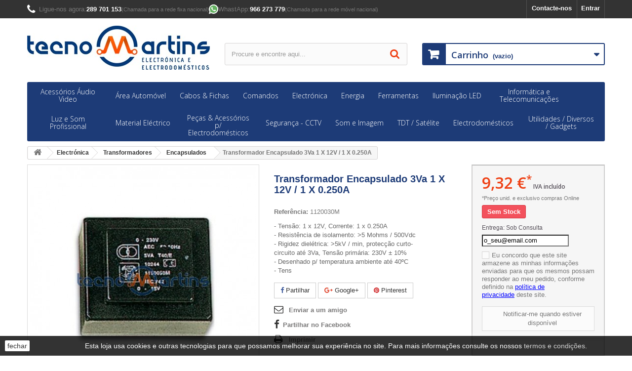

--- FILE ---
content_type: text/html; charset=utf-8
request_url: https://tecnomartins.pt/electronica/transformadores/encapsulados/5840-1120030m-5410329258399-transformador-encapsulado-3va-1-x-12v-1-x-0250a.html
body_size: 31747
content:
<!DOCTYPE HTML> <!--[if lt IE 7]><html class="no-js lt-ie9 lt-ie8 lt-ie7" lang="pt-pt"><![endif]--> <!--[if IE 7]><html class="no-js lt-ie9 lt-ie8 ie7" lang="pt-pt"><![endif]--> <!--[if IE 8]><html class="no-js lt-ie9 ie8" lang="pt-pt"><![endif]--> <!--[if gt IE 8]><html class="no-js ie9" lang="pt-pt"><![endif]--><html lang="pt-pt"><head><meta charset="utf-8" /><title>Transformador Encapsulado 3Va 1 X 12V / 1 X 0.250A - TecnoMartins.pt</title><meta name="description" content="- Tensão: 1 x 12V, Corrente: 1 x 0.250A - Resistência de isolamento: &amp;gt;5 Mohms / 500Vdc - Rigidez dielétrica: &amp;gt;5kV / min, protecção curto- circuito até 3Va, Tensão primária: 230V ± 10% - Desenhado p/ temperatura ambiente até 40ºC - Tens" /><meta name="robots" content="index,follow" /><meta name="viewport" content="width=device-width, minimum-scale=0.25, maximum-scale=1.6, initial-scale=1.0" /><meta name="theme-color" content="#1D3B77" /><meta name="apple-mobile-web-app-capable" content="yes" /><link rel="icon" type="image/vnd.microsoft.icon" href="/img/favicon.ico" /><link rel="shortcut icon" type="image/x-icon" href="/img/favicon.ico" /><link rel="icon" sizes="192x192" href="/img/tecnomartins-logo_stores.png"><link rel="dns-prefetch" href="//fonts.googleapis.com"><link rel="dns-prefetch" href="//www.google-analytics.com"><link rel="dns-prefetch" href="//connect.facebook.net"><link rel="dns-prefetch" href="//www.facebook.com"><link rel="dns-prefetch" href="//staticxx.facebook.com"><link rel="stylesheet" href="https://tecnomartins.pt/themes/tm-default-bootstrap/cache/v_1283_499139e2ed6ecc893a14716b09880d49_all.css" type="text/css" media="all" /><link rel="stylesheet" href="https://tecnomartins.pt/themes/tm-default-bootstrap/cache/v_1283_5fce21e294971cda8ceeb9222058561e_print.css" type="text/css" media="print" /><link rel="stylesheet" href="https://tecnomartins.pt/themes/tm-default-bootstrap/css/rm_css/flipclock.css" type="text/css" media="screen" />     <meta property="og:type" content="product" /><meta property="og:url" content="https://tecnomartins.pt/electronica/transformadores/encapsulados/5840-1120030m-5410329258399-transformador-encapsulado-3va-1-x-12v-1-x-0250a.html" /><meta property="og:title" content="Transformador Encapsulado 3Va 1 X 12V / 1 X 0.250A - TecnoMartins.pt" /><meta property="og:site_name" content="TecnoMartins.pt" /><meta property="og:description" content="- Tensão: 1 x 12V, Corrente: 1 x 0.250A - Resistência de isolamento: &amp;gt;5 Mohms / 500Vdc - Rigidez dielétrica: &amp;gt;5kV / min, protecção curto- circuito até 3Va, Tensão primária: 230V ± 10% - Desenhado p/ temperatura ambiente até 40ºC - Tens" /><meta property="og:image" content="https://tecnomartins.pt/33493-large_default/transformador-encapsulado-3va-1-x-12v-1-x-0250a.jpg" /><meta property="product:pretax_price:amount" content="7.58" /><meta property="product:pretax_price:currency" content="EUR" /><meta property="product:price:amount" content="9.32" /><meta property="product:price:currency" content="EUR" /> <meta property="og:type" content="og:product" /><meta property="og:title" content="Transformador Encapsulado 3Va 1 X 12V / 1 X 0.250A - TecnoMartins.pt" /><meta property="og:image" content="https://tecnomartins.pt/33493/5840.jpg" /><meta property="og:site_name" content="TecnoMartins.pt" /><meta property="og:description" content="- Tensão: 1 x 12V, Corrente: 1 x 0.250A - Resistência de isolamento: &amp;gt;5 Mohms / 500Vdc - Rigidez dielétrica: &amp;gt;5kV / min, protecção curto- circuito até 3Va, Tensão primária: 230V ± 10% - Desenhado p/ temperatura ambiente até 40ºC - Tens" /><meta property="og:url" content="https://tecnomartins.pt/electronica/transformadores/encapsulados/5840-1120030m-5410329258399-transformador-encapsulado-3va-1-x-12v-1-x-0250a.html" /><meta property="product:price:amount" content="9.32"/><meta property="product:price:currency" content="EUR"/><style type="text/css"></style>     <noscript><img height="1" width="1" style="display:none" src="https://www.facebook.com/tr?id=565229694461532&ev=PageView&noscript=1" /></noscript><link rel="stylesheet" href="//fonts.googleapis.com/css?family=Open+Sans:300,600&amp;subset=latin,latin-ext" type="text/css" media="all" /> <!--[if IE 8]> 
<script src="https://oss.maxcdn.com/libs/html5shiv/3.7.0/html5shiv.js"></script> 
<script src="https://oss.maxcdn.com/libs/respond.js/1.3.0/respond.min.js"></script> <![endif]--></head><body id="product" class="product product-5840 product-transformador-encapsulado-3va-1-x-12v-1-x-0250a category-580 category-encapsulados show-left-column hide-right-column lang_pt"><div id="page"><div class="header-container"> <header id="header"><div class="nav"><div class="container"><div class="row"> <nav><div class="header_user_info"> <a class="login" href="https://tecnomartins.pt/minha-conta" rel="nofollow" title="Inicie sessão da sua conta de cliente"> Entrar </a></div><div id="contact-link" > <a href="https://tecnomartins.pt/contactar-nos" title="Contacte-nos">Contacte-nos</a></div> <span class="shop-phone"> <a href="tel:00351289701153" target="_blank"> <i class="icon-phone"></i><span>Ligue-nos agora:</span> <strong>289 701 153</strong> </a> <small>(Chamada para a rede fixa nacional)</small> <a href="https://wa.me/351966273779" target="_blank"> <svg height="14pt" viewBox="-1 0 512 512" width="14pt" xmlns="http://www.w3.org/2000/svg"><path d="m10.894531 512c-2.875 0-5.671875-1.136719-7.746093-3.234375-2.734376-2.765625-3.789063-6.78125-2.761719-10.535156l33.285156-121.546875c-20.722656-37.472656-31.648437-79.863282-31.632813-122.894532.058594-139.941406 113.941407-253.789062 253.871094-253.789062 67.871094.0273438 131.644532 26.464844 179.578125 74.433594 47.925781 47.972656 74.308594 111.742187 74.289063 179.558594-.0625 139.945312-113.945313 253.800781-253.867188 253.800781 0 0-.105468 0-.109375 0-40.871093-.015625-81.390625-9.976563-117.46875-28.84375l-124.675781 32.695312c-.914062.238281-1.84375.355469-2.761719.355469zm0 0" fill="#e5e5e5"/><path d="m10.894531 501.105469 34.46875-125.871094c-21.261719-36.839844-32.445312-78.628906-32.429687-121.441406.054687-133.933594 109.046875-242.898438 242.976562-242.898438 64.992188.027344 125.996094 25.324219 171.871094 71.238281 45.871094 45.914063 71.125 106.945313 71.101562 171.855469-.058593 133.929688-109.066406 242.910157-242.972656 242.910157-.007812 0 .003906 0 0 0h-.105468c-40.664063-.015626-80.617188-10.214844-116.105469-29.570313zm134.769531-77.75 7.378907 4.371093c31 18.398438 66.542969 28.128907 102.789062 28.148438h.078125c111.304688 0 201.898438-90.578125 201.945313-201.902344.019531-53.949218-20.964844-104.679687-59.09375-142.839844-38.132813-38.160156-88.832031-59.1875-142.777344-59.210937-111.394531 0-201.984375 90.566406-202.027344 201.886719-.015625 38.148437 10.65625 75.296875 30.875 107.445312l4.804688 7.640625-20.40625 74.5zm0 0" fill="#fff"/><path d="m19.34375 492.625 33.277344-121.519531c-20.53125-35.5625-31.324219-75.910157-31.3125-117.234375.050781-129.296875 105.273437-234.488282 234.558594-234.488282 62.75.027344 121.644531 24.449219 165.921874 68.773438 44.289063 44.324219 68.664063 103.242188 68.640626 165.898438-.054688 129.300781-105.28125 234.503906-234.550782 234.503906-.011718 0 .003906 0 0 0h-.105468c-39.253907-.015625-77.828126-9.867188-112.085938-28.539063zm0 0" fill="#64b161"/><g fill="#fff"><path d="m10.894531 501.105469 34.46875-125.871094c-21.261719-36.839844-32.445312-78.628906-32.429687-121.441406.054687-133.933594 109.046875-242.898438 242.976562-242.898438 64.992188.027344 125.996094 25.324219 171.871094 71.238281 45.871094 45.914063 71.125 106.945313 71.101562 171.855469-.058593 133.929688-109.066406 242.910157-242.972656 242.910157-.007812 0 .003906 0 0 0h-.105468c-40.664063-.015626-80.617188-10.214844-116.105469-29.570313zm134.769531-77.75 7.378907 4.371093c31 18.398438 66.542969 28.128907 102.789062 28.148438h.078125c111.304688 0 201.898438-90.578125 201.945313-201.902344.019531-53.949218-20.964844-104.679687-59.09375-142.839844-38.132813-38.160156-88.832031-59.1875-142.777344-59.210937-111.394531 0-201.984375 90.566406-202.027344 201.886719-.015625 38.148437 10.65625 75.296875 30.875 107.445312l4.804688 7.640625-20.40625 74.5zm0 0"/><path d="m195.183594 152.246094c-4.546875-10.109375-9.335938-10.3125-13.664063-10.488282-3.539062-.152343-7.589843-.144531-11.632812-.144531-4.046875 0-10.625 1.523438-16.1875 7.597657-5.566407 6.074218-21.253907 20.761718-21.253907 50.632812 0 29.875 21.757813 58.738281 24.792969 62.792969 3.035157 4.050781 42 67.308593 103.707031 91.644531 51.285157 20.226562 61.71875 16.203125 72.851563 15.191406 11.132813-1.011718 35.917969-14.6875 40.976563-28.863281 5.0625-14.175781 5.0625-26.324219 3.542968-28.867187-1.519531-2.527344-5.566406-4.046876-11.636718-7.082032-6.070313-3.035156-35.917969-17.726562-41.484376-19.75-5.566406-2.027344-9.613281-3.035156-13.660156 3.042969-4.050781 6.070313-15.675781 19.742187-19.21875 23.789063-3.542968 4.058593-7.085937 4.566406-13.15625 1.527343-6.070312-3.042969-25.625-9.449219-48.820312-30.132812-18.046875-16.089844-30.234375-35.964844-33.777344-42.042969-3.539062-6.070312-.058594-9.070312 2.667969-12.386719 4.910156-5.972656 13.148437-16.710937 15.171875-20.757812 2.023437-4.054688 1.011718-7.597657-.503906-10.636719-1.519532-3.035156-13.320313-33.058594-18.714844-45.066406zm0 0" fill-rule="evenodd"/></g></svg> <span>WhastApp:</span> <strong>966 273 779</strong> </a> <small>(Chamada para a rede móvel nacional)</small> </span></nav></div></div></div><div><div class="container"><div class="row"><div id="header_logo"> <a href="https://tecnomartins.pt/" title="TecnoMartins.pt"> <img class="logo img-responsive" src="https://tecnomartins.pt/img/tecnomartins-logo-1735808758.jpg" alt="TecnoMartins.pt" width="370" height="89"/> </a></div><div id="search_block_top" class="col-sm-4 clearfix"><form id="searchbox" method="get" action="//tecnomartins.pt/pesquisar" > <input type="hidden" name="controller" value="search" /> <input type="hidden" name="orderby" value="position" /> <input type="hidden" name="orderway" value="desc" /> <input class="search_query form-control" type="text" id="search_query_top" name="search_query" placeholder="Procure e encontre aqui..." value="" /> <button type="submit" name="submit_search" class="btn btn-default button-search"> <span>Procure e encontre aqui...</span> </button></form></div><div class="col-sm-4 clearfix"><div class="shopping_cart"> <a href="https://tecnomartins.pt/encomendar" title="Ver o meu carrinho de compras" rel="nofollow"> <b>Carrinho</b> <span class="ajax_cart_quantity unvisible">0</span> <span class="ajax_cart_product_txt unvisible">Produto</span> <span class="ajax_cart_product_txt_s unvisible">Produtos</span> <span class="ajax_cart_total unvisible"> </span> <span class="ajax_cart_no_product">(vazio)</span> </a><div class="cart_block block exclusive"><div class="block_content"><div class="cart_block_list"><p class="cart_block_no_products"> Sem produtos</p><div class="cart-prices"><div class="cart-prices-line first-line"> <span class="price cart_block_shipping_cost ajax_cart_shipping_cost unvisible"> A ser determinado </span> <span class="unvisible"> Envio </span></div><div class="cart-prices-line"> <span class="price cart_block_tax_cost ajax_cart_tax_cost">0,00 €</span> <span>IVA</span></div><div class="cart-prices-line last-line"> <span class="price cart_block_total ajax_block_cart_total">0,00 €</span> <span>Total</span></div><p> Preços com IVA</p><p class="free_shipping_not_enough label label-info hidden">Faltam apenas <span class="free_shipping_float">0,00 €</span> para ter os portes grátis!</p></div><p class="cart-buttons"> <a id="button_order_cart" class="btn btn-default button button-small" href="https://tecnomartins.pt/encomendar" title="Encomendar" rel="nofollow"> <span> Encomendar<i class="icon-chevron-right right"></i> </span> </a></p></div></div></div></div></div><div id="layer_cart"><div class="clearfix"><div class="layer_cart_product col-xs-12 col-md-6"> <span class="cross" title="Fechar janela"></span> <span class="title"> <i class="icon-check"></i>Produto adicionado com sucesso ao seu carrinho de compras </span><div class="product-image-container layer_cart_img"></div><div class="layer_cart_product_info"> <span id="layer_cart_product_title" class="product-name"></span> <span id="layer_cart_product_attributes"></span><div> <strong class="dark">Quantidade</strong> <span id="layer_cart_product_quantity"></span></div><div> <strong class="dark">Total</strong> <span id="layer_cart_product_price"></span></div></div></div><div class="layer_cart_cart col-xs-12 col-md-6"> <span class="title"> <span class="ajax_cart_product_txt_s unvisible"> Existem <span class="ajax_cart_quantity">0</span> produtos no seu carrinho de compras. </span> <span class="ajax_cart_product_txt "> Existe um produto no seu carrinho de compras. </span> </span><div class="layer_cart_row"> <strong class="dark"> Total produtos (com IVA) </strong> <span class="ajax_block_products_total"> </span></div><div class="layer_cart_row"> <strong class="dark unvisible"> Total portes&nbsp;(com IVA) </strong> <span class="ajax_cart_shipping_cost unvisible"> A ser determinado </span></div><div class="layer_cart_row"> <strong class="dark">IVA</strong> <span class="price cart_block_tax_cost ajax_cart_tax_cost">0,00 €</span></div><div class="layer_cart_row"> <strong class="dark"> Total (com IVA) </strong> <span class="ajax_block_cart_total"> </span><p class="layer_cart_row"> <span class="free_shipping_not_enough label label-info hidden">Faltam apenas <span class="free_shipping_float">0,00 €</span> para ter os portes grátis!</span></p></div><div class="button-container"> <span class="continue btn btn-default button exclusive-medium" title="Continuar a comprar"> <span> <i class="icon-chevron-left left"></i>Continuar a comprar </span> </span> <a class="btn btn-default button button-medium" href="https://tecnomartins.pt/encomendar" title="Finalizar compra" rel="nofollow"> <span> Finalizar compra<i class="icon-chevron-right right"></i> </span> </a></div></div></div><div class="crossseling"></div></div><div class="layer_cart_overlay"></div><div id="block_top_menu" class="sf-contener clearfix col-lg-12"><div class="cat-title">Menu</div><ul class="sf-menu clearfix menu-content"><li><a href="https://tecnomartins.pt/3-acessorios-audio-video" title="Acessórios Áudio Video">Acessórios Áudio Video</a><ul><li><a href="https://tecnomartins.pt/594-cassetes-dvds-cds" title="Cassetes / DVDs / CDs">Cassetes / DVDs / CDs</a></li><li><a href="https://tecnomartins.pt/30-comutadores-derivadores" title="Comutadores / Derivadores">Comutadores / Derivadores</a><ul><li><a href="https://tecnomartins.pt/31-colunas" title="Colunas">Colunas</a></li><li><a href="https://tecnomartins.pt/32-hdmi" title="HDMI">HDMI</a><ul><li><a href="https://tecnomartins.pt/2717-comutador" title="Comutador">Comutador</a></li><li><a href="https://tecnomartins.pt/2718-distribuidor" title="Distribuidor">Distribuidor</a></li></ul></li><li><a href="https://tecnomartins.pt/33-scart-rca" title="SCART / RCA">SCART / RCA</a></li><li><a href="https://tecnomartins.pt/34-vga" title="VGA">VGA</a></li></ul></li><li><a href="https://tecnomartins.pt/51-conversores-av" title="Conversores Av">Conversores Av</a></li><li><a href="https://tecnomartins.pt/35-extensores-av" title="Extensores Av">Extensores Av</a></li><li><a href="https://tecnomartins.pt/50-manuteno-limpeza" title="Manutenção / Limpeza">Manutenção / Limpeza</a></li><li><a href="https://tecnomartins.pt/508-organizadores-de-cabos" title="Organizadores de Cabos">Organizadores de Cabos</a></li><li><a href="https://tecnomartins.pt/666-suportes-tv-lcd-dvd-hi-fi-" title="Suportes TV / LCD / DVD / HI-FI ">Suportes TV / LCD / DVD / HI-FI </a><ul><li><a href="https://tecnomartins.pt/52-suportes-colunas" title="Suportes Colunas">Suportes Colunas</a></li><li><a href="https://tecnomartins.pt/53-suportes-dvd-sat" title="Suportes DVD/SAT">Suportes DVD/SAT</a></li><li><a href="https://tecnomartins.pt/54-suportes-lcd-plasma" title="Suportes LCD - Plasma">Suportes LCD - Plasma</a></li><li><a href="https://tecnomartins.pt/55-suportes-proj-vdeo" title="Suportes Proj. Vídeo">Suportes Proj. Vídeo</a></li><li><a href="https://tecnomartins.pt/56-suportes-tv" title="Suportes TV">Suportes TV</a></li><li><a href="https://tecnomartins.pt/582-outros-suportes" title="Outros Suportes">Outros Suportes</a></li></ul></li><li><a href="https://tecnomartins.pt/107-transmissores-av-e-comando" title="Transmissores Av e Comando">Transmissores Av e Comando</a><ul></ul></li></ul></li><li><a href="https://tecnomartins.pt/549-area-automovel" title="Área Automóvel">Área Automóvel</a><ul><li><a href="https://tecnomartins.pt/2533-acessorios" title="Acessórios">Acessórios</a></li><li><a href="https://tecnomartins.pt/669-adaptadores-e-fichas-auto-radio" title="Adaptadores e Fichas Auto-Rádio">Adaptadores e Fichas Auto-Rádio</a><ul><li><a href="https://tecnomartins.pt/2719-fichas-iso-auto-radio" title="Fichas ISO » Auto-Rádio ">Fichas ISO » Auto-Rádio </a></li><li><a href="https://tecnomartins.pt/2720-adaptador-iso-carro" title="Adaptador ISO » Carro">Adaptador ISO » Carro</a></li></ul></li><li><a href="https://tecnomartins.pt/654-alarmes-auto-e-acessorios" title="Alarmes Auto e Acessórios">Alarmes Auto e Acessórios</a></li><li><a href="https://tecnomartins.pt/552-antenas-e-acessorios" title="Antenas e Acessórios">Antenas e Acessórios</a></li><li><a href="https://tecnomartins.pt/554-amplificadores" title="Amplificadores">Amplificadores</a></li><li><a href="https://tecnomartins.pt/550-auto-radios" title="Auto-Rádios ">Auto-Rádios </a></li><li><a href="https://tecnomartins.pt/551-cabos-de-ligacao" title="Cabos de Ligação">Cabos de Ligação</a></li><li><a href="https://tecnomartins.pt/553-colunas-e-acessorios" title="Colunas e Acessórios">Colunas e Acessórios</a></li><li><a href="https://tecnomartins.pt/557-cabos-p-ligacao-a-bateria" title="Cabos p/ Ligação a Bateria">Cabos p/ Ligação a Bateria</a></li><li><a href="https://tecnomartins.pt/556-fichas-e-adapt-p-isqueiro" title="Fichas e Adapt. p/ Isqueiro">Fichas e Adapt. p/ Isqueiro</a></li><li><a href="https://tecnomartins.pt/2612-ferramentas" title="Ferramentas">Ferramentas</a></li><li><a href="https://tecnomartins.pt/2674-fichas-e-cabos-reboque" title="Fichas e Cabos REBOQUE">Fichas e Cabos REBOQUE</a></li><li><a href="https://tecnomartins.pt/2649-fusiveis-e-suportes" title="Fusíveis e Suportes">Fusíveis e Suportes</a><ul><li><a href="https://tecnomartins.pt/2650-fusiveis" title="Fusíveis ">Fusíveis </a></li><li><a href="https://tecnomartins.pt/2651-porta-fusiveis" title="Porta-Fusíveis">Porta-Fusíveis</a></li></ul></li><li><a href="https://tecnomartins.pt/640-lampadas-e-iluminacao" title="Lâmpadas e Iluminação">Lâmpadas e Iluminação</a><ul><li><a href="https://tecnomartins.pt/2550-lampadas" title="Lâmpadas">Lâmpadas</a></li><li><a href="https://tecnomartins.pt/2551-led" title="LED">LED</a></li><li><a href="https://tecnomartins.pt/2552-projectores" title="Projectores">Projectores</a></li><li><a href="https://tecnomartins.pt/2553-sinalizadores" title="Sinalizadores">Sinalizadores</a></li></ul></li><li><a href="https://tecnomartins.pt/555-manutencao-limpeza-e-acessorios" title="Manutenção limpeza e Acessórios ">Manutenção limpeza e Acessórios </a></li><li><a href="https://tecnomartins.pt/2613-molduras-p-auto-radio" title="Molduras P/ Auto-Radio">Molduras P/ Auto-Radio</a></li><li><a href="https://tecnomartins.pt/569-sensores-de-estacionamento" title="Sensores de Estacionamento">Sensores de Estacionamento</a></li><li><a href="https://tecnomartins.pt/568-terminais-e-acessorios" title="Terminais e Acessórios">Terminais e Acessórios</a></li><li><a href="https://tecnomartins.pt/708-transmissores-fm-e-bluetooth" title="Transmissores FM e Bluetooth">Transmissores FM e Bluetooth</a></li></ul></li><li><a href="https://tecnomartins.pt/2679-cabos-fichas" title="Cabos & Fichas">Cabos & Fichas</a><ul><li><a href="https://tecnomartins.pt/4-adaptadores" title="Adaptadores">Adaptadores</a><ul><li><a href="https://tecnomartins.pt/5-antena-f-coaxial" title="Antena ( F - Coaxial...)">Antena ( F - Coaxial...)</a></li><li><a href="https://tecnomartins.pt/591-bnc" title="BNC">BNC</a></li><li><a href="https://tecnomartins.pt/7-canon-xlr" title="CANON (XLR)">CANON (XLR)</a></li><li><a href="https://tecnomartins.pt/2715-dc" title="DC">DC</a></li><li><a href="https://tecnomartins.pt/601-din" title="DIN">DIN</a></li><li><a href="https://tecnomartins.pt/2671-displayport-hdmi-dvi" title="DisplayPort - HDMI - DVI">DisplayPort - HDMI - DVI</a></li><li><a href="https://tecnomartins.pt/376-dvi-vga-hdmi" title="DVI - VGA - HDMI">DVI - VGA - HDMI</a></li><li><a href="https://tecnomartins.pt/43-jack" title="JACK">JACK</a></li><li><a href="https://tecnomartins.pt/9-ptico" title="Óptico">Óptico</a></li><li><a href="https://tecnomartins.pt/45-rca" title="RCA">RCA</a></li><li><a href="https://tecnomartins.pt/12-scart" title="SCART">SCART</a></li><li><a href="https://tecnomartins.pt/22-s-vhs" title="S-VHS">S-VHS</a></li><li><a href="https://tecnomartins.pt/610-speakon" title="Speakon">Speakon</a></li><li><a href="https://tecnomartins.pt/2530-uhf-pl-rg58-rg59-rg213-" title="UHF ( PL RG58 - RG59 - RG213 )">UHF ( PL RG58 - RG59 - RG213 )</a></li><li><a href="https://tecnomartins.pt/2680-viagens" title="Viagens">Viagens</a></li></ul></li><li><a href="https://tecnomartins.pt/13-cabos-de-ligacao" title="Cabos de ligação">Cabos de ligação</a><ul><li><a href="https://tecnomartins.pt/386-audio-video-alimentacao" title="Áudio + Vídeo + Alimentação">Áudio + Vídeo + Alimentação</a></li><li><a href="https://tecnomartins.pt/14-antena-tv-f" title="Antena TV-F">Antena TV-F</a></li><li><a href="https://tecnomartins.pt/15-bnc" title="BNC">BNC</a></li><li><a href="https://tecnomartins.pt/16-din5" title="Din5">Din5</a></li><li><a href="https://tecnomartins.pt/2525-displayport-hdmi" title="DisplayPort - HDMI">DisplayPort - HDMI</a></li><li><a href="https://tecnomartins.pt/17-hdmi" title="HDMI ">HDMI </a></li><li><a href="https://tecnomartins.pt/18-jack-25-jack-35-jack-63mm" title="Jack 2.5 - Jack 3.5 - Jack 6.3mm">Jack 2.5 - Jack 3.5 - Jack 6.3mm</a></li><li><a href="https://tecnomartins.pt/19-opticos-toslink" title="Ópticos (Toslink)">Ópticos (Toslink)</a></li><li><a href="https://tecnomartins.pt/21-rca-rca" title="Rca - Rca">Rca - Rca</a></li><li><a href="https://tecnomartins.pt/20-rca-jack" title="Rca - Jack">Rca - Jack</a></li><li><a href="https://tecnomartins.pt/24-scart-scart" title="SCART - SCART">SCART - SCART</a></li><li><a href="https://tecnomartins.pt/23-scart-rca-s-vhs" title="SCART - RCA / S-VHS">SCART - RCA / S-VHS</a></li><li><a href="https://tecnomartins.pt/592-speakon-speakon" title="Speakon - Speakon">Speakon - Speakon</a></li><li><a href="https://tecnomartins.pt/595-speakon-jack" title="Speakon - Jack">Speakon - Jack</a></li><li><a href="https://tecnomartins.pt/11-s-vhs" title="S-VHS">S-VHS</a></li><li><a href="https://tecnomartins.pt/483-xlr-canon" title="XLR (Canon)">XLR (Canon)</a></li><li><a href="https://tecnomartins.pt/596-speakon-xlr-canon" title="Speakon - XLR (Canon)">Speakon - XLR (Canon)</a></li><li><a href="https://tecnomartins.pt/598-xlr-canon-rca" title="XLR (Canon) - RCA">XLR (Canon) - RCA</a></li><li><a href="https://tecnomartins.pt/597-xlr-canon-jack" title="XLR (Canon) - Jack">XLR (Canon) - Jack</a></li><li><a href="https://tecnomartins.pt/593-outros-cabos" title="Outros Cabos">Outros Cabos</a></li></ul></li><li><a href="https://tecnomartins.pt/25-cabos-em-rolos" title="Cabos em Rolos">Cabos em Rolos</a><ul><li><a href="https://tecnomartins.pt/26-cabo-coaxial" title="Cabo Coaxial">Cabo Coaxial</a></li><li><a href="https://tecnomartins.pt/27-cabo-coluna" title="Cabo Coluna">Cabo Coluna</a></li><li><a href="https://tecnomartins.pt/28-cabo-microfone" title="Cabo Microfone">Cabo Microfone</a></li><li><a href="https://tecnomartins.pt/29-cabo-audio-video-cctv" title="Cabo Audio / Video / CCTV">Cabo Audio / Video / CCTV</a></li><li><a href="https://tecnomartins.pt/562-cabo-multicondutores" title="Cabo Multicondutores">Cabo Multicondutores</a></li><li><a href="https://tecnomartins.pt/611-cabos-p-ligacoes-diversas" title="Cabos p/ Ligações Diversas">Cabos p/ Ligações Diversas</a></li></ul></li><li><a href="https://tecnomartins.pt/36-fichas-" title="Fichas *">Fichas *</a><ul><li><a href="https://tecnomartins.pt/2683-ac-simples" title="AC Simples">AC Simples</a></li><li><a href="https://tecnomartins.pt/2703-amass" title="AMASS">AMASS</a></li><li><a href="https://tecnomartins.pt/2692-banana" title="Banana">Banana</a></li><li><a href="https://tecnomartins.pt/2698-blocos-de-terminais-de-encaixe" title="Blocos de Terminais de Encaixe">Blocos de Terminais de Encaixe</a></li><li><a href="https://tecnomartins.pt/2700-blocos-de-terminais-simples" title="Blocos de Terminais Simples">Blocos de Terminais Simples</a></li><li><a href="https://tecnomartins.pt/37-bnc" title="BNC">BNC</a></li><li><a href="https://tecnomartins.pt/38-canon-xlr" title="Canon ( XLR)">Canon ( XLR)</a></li><li><a href="https://tecnomartins.pt/2686-cee" title="CEE">CEE</a></li><li><a href="https://tecnomartins.pt/39-coluna" title="Coluna">Coluna</a></li><li><a href="https://tecnomartins.pt/481-coaxial-tv" title="Coaxial TV">Coaxial TV</a></li><li><a href="https://tecnomartins.pt/2687-db-serial-hd" title="DB - Serial - HD">DB - Serial - HD</a></li><li><a href="https://tecnomartins.pt/2693-dc" title="DC">DC</a><ul><li><a href="https://tecnomartins.pt/2697-adaptadores" title="Adaptadores">Adaptadores</a></li><li><a href="https://tecnomartins.pt/2694-femea" title="Fêmea">Fêmea</a></li><li><a href="https://tecnomartins.pt/2695-macho" title="Macho">Macho</a></li><li><a href="https://tecnomartins.pt/2696-painel-chassis" title="Painel / Chassis">Painel / Chassis</a></li></ul></li><li><a href="https://tecnomartins.pt/40-din-mini-din" title="DIN / Mini DIN">DIN / Mini DIN</a></li><li><a href="https://tecnomartins.pt/41-f" title="F">F</a></li><li><a href="https://tecnomartins.pt/42-hdmi" title="HDMI">HDMI</a></li><li><a href="https://tecnomartins.pt/2706-idc" title="IDC">IDC</a></li><li><a href="https://tecnomartins.pt/2685-iec" title="IEC">IEC</a></li><li><a href="https://tecnomartins.pt/2682-isqueiro" title="Isqueiro ">Isqueiro </a></li><li><a href="https://tecnomartins.pt/8-jack" title="Jack">Jack</a></li><li><a href="https://tecnomartins.pt/2701-ligadores" title="Ligadores">Ligadores</a></li><li><a href="https://tecnomartins.pt/44-microfone" title="Microfone">Microfone</a></li><li><a href="https://tecnomartins.pt/2704-molex" title="Molex">Molex</a></li><li><a href="https://tecnomartins.pt/2708-outras" title="Outras">Outras</a></li><li><a href="https://tecnomartins.pt/2705-raster-signal-a2501" title="Raster signal A2501">Raster signal A2501</a></li><li><a href="https://tecnomartins.pt/10-rca" title="Rca">Rca</a></li><li><a href="https://tecnomartins.pt/2681-reboque" title="Reboque">Reboque</a></li><li><a href="https://tecnomartins.pt/2688-rj10-rj11-rj12-telefone" title="RJ10 - RJ11 - RJ12 (Telefone)">RJ10 - RJ11 - RJ12 (Telefone)</a></li><li><a href="https://tecnomartins.pt/2689-rj45-rj50-capas-rede" title="RJ45 - RJ50 Capas (Rede)">RJ45 - RJ50 Capas (Rede)</a></li><li><a href="https://tecnomartins.pt/46-scart" title="Scart">Scart</a></li><li><a href="https://tecnomartins.pt/2684-schuko" title="Schuko">Schuko</a></li><li><a href="https://tecnomartins.pt/47-speakon" title="Speakon">Speakon</a></li><li><a href="https://tecnomartins.pt/2691-solares" title="Solares">Solares</a></li><li><a href="https://tecnomartins.pt/2702-tamiya-modelismo" title="TAMIYA (Modelismo)">TAMIYA (Modelismo)</a></li><li><a href="https://tecnomartins.pt/48-tnc-sma" title="TNC - SMA">TNC - SMA</a></li><li><a href="https://tecnomartins.pt/2690-usb-firewire" title="USB / FireWire">USB / FireWire</a></li><li><a href="https://tecnomartins.pt/2699-wtwcs-multifuncoes" title="WTWCS Multifunções">WTWCS Multifunções</a></li></ul></li></ul></li><li><a href="https://tecnomartins.pt/181-comandos-programaveis" title="Comandos">Comandos</a><ul><li><a href="https://tecnomartins.pt/182-telecomandos" title="Telecomandos">Telecomandos</a><ul><li><a href="https://tecnomartins.pt/183-originais" title="Originais">Originais</a></li><li><a href="https://tecnomartins.pt/184-programados-equiv-ao-original" title="Programados Equiv. ao Original">Programados Equiv. ao Original</a></li><li><a href="https://tecnomartins.pt/185-substituicao-directa-cabo-e-sat" title="Substituição Directa Cabo e Sat.">Substituição Directa Cabo e Sat.</a></li><li><a href="https://tecnomartins.pt/186-substituicao-directa-diversos" title="Substituição Directa Diversos">Substituição Directa Diversos</a></li><li><a href="https://tecnomartins.pt/187-universais" title="Universais">Universais</a></li></ul></li><li><a href="https://tecnomartins.pt/189-comandos-ar-condicionado" title="Comandos Ar-Condicionado">Comandos Ar-Condicionado</a><ul></ul></li><li><a href="https://tecnomartins.pt/192-comandos-portao-e-garagem" title="Comandos Portão e Garagem">Comandos Portão e Garagem</a><ul></ul></li><li><a href="https://tecnomartins.pt/573-radio-control" title="Radio Control">Radio Control</a></li></ul></li><li><a href="https://tecnomartins.pt/254-electronica" title="Electrónica">Electrónica</a><ul><li><a href="https://tecnomartins.pt/525-arduino" title="Arduino">Arduino</a></li><li><a href="https://tecnomartins.pt/256-botes" title="Botões">Botões</a></li><li><a href="https://tecnomartins.pt/571-besouros" title="Besouros">Besouros</a></li><li><a href="https://tecnomartins.pt/425-caixas-p-montagem" title="Caixas p/ Montagem">Caixas p/ Montagem</a></li><li><a href="https://tecnomartins.pt/197-circuitos-integrados" title="Circuitos Integrados">Circuitos Integrados</a></li><li><a href="https://tecnomartins.pt/199-condensadores" title="Condensadores">Condensadores</a><ul><li><a href="https://tecnomartins.pt/200-cermicos" title="Cerâmicos">Cerâmicos</a></li><li><a href="https://tecnomartins.pt/201-electrolticos" title="Electrolíticos">Electrolíticos</a></li><li><a href="https://tecnomartins.pt/202-polyesteres" title="Polyesteres">Polyesteres</a></li><li><a href="https://tecnomartins.pt/204-smd-cermicos" title="SMD Cerâmicos">SMD Cerâmicos</a></li><li><a href="https://tecnomartins.pt/205-smd-electroliticos" title="SMD Electrolíticos">SMD Electrolíticos</a></li><li><a href="https://tecnomartins.pt/206-supressores-ruido" title="Supressores / Ruido">Supressores / Ruido</a></li><li><a href="https://tecnomartins.pt/572-trimers-ajustaveis-" title="Trimers - Ajustaveis ">Trimers - Ajustaveis </a></li><li><a href="https://tecnomartins.pt/203-p-motores" title="P/ motores">P/ motores</a></li></ul></li><li><a href="https://tecnomartins.pt/207-cristais" title="Cristais">Cristais</a><ul></ul></li><li><a href="https://tecnomartins.pt/210-diodos" title="Diodos">Diodos</a><ul><li><a href="https://tecnomartins.pt/211-rectificadores" title="Rectificadores">Rectificadores</a></li><li><a href="https://tecnomartins.pt/212-zener" title="Zener">Zener</a></li><li><a href="https://tecnomartins.pt/213-outros" title="Outros">Outros</a></li></ul></li><li><a href="https://tecnomartins.pt/544-displays" title="Displays">Displays</a></li><li><a href="https://tecnomartins.pt/266-fichas-e-terminais-de-ligacao" title="Fichas e Terminais de Ligação">Fichas e Terminais de Ligação</a><ul><li><a href="https://tecnomartins.pt/268-banana" title="Banana">Banana</a></li><li><a href="https://tecnomartins.pt/269-fichas-dc-" title="Fichas ( DC )">Fichas ( DC )</a><ul><li><a href="https://tecnomartins.pt/2660-adaptadores" title="Adaptadores">Adaptadores</a></li><li><a href="https://tecnomartins.pt/2664-femea" title="Fêmea">Fêmea</a></li><li><a href="https://tecnomartins.pt/2663-macho" title="Macho">Macho</a></li><li><a href="https://tecnomartins.pt/2665-painel-chassis" title="Painel / Chassis">Painel / Chassis</a></li></ul></li><li><a href="https://tecnomartins.pt/271-ligadores" title="Ligadores">Ligadores</a></li><li><a href="https://tecnomartins.pt/267-fichas-diversas" title="Fichas Diversas">Fichas Diversas</a></li><li><a href="https://tecnomartins.pt/710-fichas-isqueiro" title="Fichas Isqueiro">Fichas Isqueiro</a></li><li><a href="https://tecnomartins.pt/270-ficha-tamiya-modelismo" title="Ficha Tamiya (Modelismo)">Ficha Tamiya (Modelismo)</a></li><li><a href="https://tecnomartins.pt/2662-amass" title="AMASS">AMASS</a></li><li><a href="https://tecnomartins.pt/558-fichas-p-circuito-impresso" title="Fichas p/ Circuito Impresso">Fichas p/ Circuito Impresso</a></li><li><a href="https://tecnomartins.pt/272-fichas-idc-" title="Fichas IDC ">Fichas IDC </a></li><li><a href="https://tecnomartins.pt/490-ligadores" title="Ligadores">Ligadores</a></li><li><a href="https://tecnomartins.pt/273-terminais-e-acessorios" title="Terminais e Acessórios">Terminais e Acessórios</a><ul><li><a href="https://tecnomartins.pt/2555-acessorios" title="Acessórios">Acessórios</a></li><li><a href="https://tecnomartins.pt/2556-faston-macho" title="Faston Macho">Faston Macho</a></li><li><a href="https://tecnomartins.pt/2557-faston-femea" title="Faston Fêmea">Faston Fêmea</a></li><li><a href="https://tecnomartins.pt/2558-macho-femea" title="Macho - Fêmea">Macho - Fêmea</a></li><li><a href="https://tecnomartins.pt/2559-forquilha" title="Forquilha">Forquilha</a></li><li><a href="https://tecnomartins.pt/2560-redondo" title="Redondo">Redondo</a></li><li><a href="https://tecnomartins.pt/2561-ponteira" title="Ponteira">Ponteira</a></li><li><a href="https://tecnomartins.pt/2562-olhal" title="Olhal">Olhal</a></li><li><a href="https://tecnomartins.pt/2563-conjuntos" title="Conjuntos">Conjuntos</a></li></ul></li><li><a href="https://tecnomartins.pt/2661-superseal-15" title="Superseal 1.5">Superseal 1.5</a></li><li><a href="https://tecnomartins.pt/617-fichas-industriais" title="Fichas Industriais">Fichas Industriais</a></li></ul></li><li><a href="https://tecnomartins.pt/561-fio-de-cobre" title="Fio de Cobre">Fio de Cobre</a></li><li><a href="https://tecnomartins.pt/618-filtros" title="Filtros">Filtros</a></li><li><a href="https://tecnomartins.pt/274-fusveis-e-acessrios" title="Fusíveis e Acessórios">Fusíveis e Acessórios</a><ul><li><a href="https://tecnomartins.pt/275-fusivel-de-vidro-5x20" title="Fusível de Vidro 5x20">Fusível de Vidro 5x20</a></li><li><a href="https://tecnomartins.pt/656-fusivel-de-vidro-6x32" title="Fusível de Vidro 6x32">Fusível de Vidro 6x32</a></li><li><a href="https://tecnomartins.pt/276-fusvel-cermico" title="Fusível Cerâmico">Fusível Cerâmico</a></li><li><a href="https://tecnomartins.pt/278-miniatura" title="Miniatura">Miniatura</a></li><li><a href="https://tecnomartins.pt/277-micro-ondas" title="Micro-Ondas">Micro-Ondas</a></li><li><a href="https://tecnomartins.pt/280-fusvel-trmico" title="Fusível Térmico">Fusível Térmico</a></li><li><a href="https://tecnomartins.pt/279-fusvel-auto" title="Fusível Auto">Fusível Auto</a></li><li><a href="https://tecnomartins.pt/281-fusvel-especial" title="Fusível Especial">Fusível Especial</a></li><li><a href="https://tecnomartins.pt/282-suporte-de-fusveis" title="Suporte de Fusíveis">Suporte de Fusíveis</a></li></ul></li><li><a href="https://tecnomartins.pt/512-garras-crocodilos" title="Garras Crocodilos">Garras Crocodilos</a></li><li><a href="https://tecnomartins.pt/493-indicadores-luminosos" title="Indicadores luminosos">Indicadores luminosos</a></li><li><a href="https://tecnomartins.pt/662-interruptores-e-pulsadores" title="Interruptores e Pulsadores">Interruptores e Pulsadores</a><ul><li><a href="https://tecnomartins.pt/258-pulsadores-miniatura" title="Pulsadores Miniatura">Pulsadores Miniatura</a></li><li><a href="https://tecnomartins.pt/259-alavanca" title="Alavanca">Alavanca</a></li><li><a href="https://tecnomartins.pt/260-basculantes" title="Basculantes">Basculantes</a></li><li><a href="https://tecnomartins.pt/262-presso" title="Pressão">Pressão</a></li><li><a href="https://tecnomartins.pt/602-interruptores-c-chave" title="Interruptores c/ Chave">Interruptores c/ Chave</a></li><li><a href="https://tecnomartins.pt/263-rotativos" title="Rotativos">Rotativos</a></li><li><a href="https://tecnomartins.pt/264-microswitches" title="Microswitches">Microswitches</a></li><li><a href="https://tecnomartins.pt/625-dip-switch" title="DIP-Switch">DIP-Switch</a></li><li><a href="https://tecnomartins.pt/265-sensores-de-nivel-de-agua" title="Sensores de Nivel de Água">Sensores de Nivel de Água</a></li><li><a href="https://tecnomartins.pt/257-interruptores-diversos" title="Interruptores Diversos">Interruptores Diversos</a></li><li><a href="https://tecnomartins.pt/627-magneticos-reel" title="Magneticos - Reel">Magneticos - Reel</a></li></ul></li><li><a href="https://tecnomartins.pt/506-kits-de-electronica" title="Kits de Electrónica">Kits de Electrónica</a></li><li><a href="https://tecnomartins.pt/286-medidores-de-painel" title="Medidores de Painel">Medidores de Painel</a></li><li><a href="https://tecnomartins.pt/681-mdulos-termoelctricos" title="Módulos Termoeléctricos">Módulos Termoeléctricos</a></li><li><a href="https://tecnomartins.pt/289-motores" title="Motores">Motores</a></li><li><a href="https://tecnomartins.pt/510-photoresistor-ldr" title="Photoresistor (LDR)">Photoresistor (LDR)</a></li><li><a href="https://tecnomartins.pt/214-pontes-rectificadoras" title="Pontes Rectificadoras">Pontes Rectificadoras</a></li><li><a href="https://tecnomartins.pt/216-potenciometros" title="Potenciometros">Potenciometros</a><ul><li><a href="https://tecnomartins.pt/217-deslizantes" title="Deslizantes">Deslizantes</a></li><li><a href="https://tecnomartins.pt/218-com-veio" title="Com veio">Com veio</a></li><li><a href="https://tecnomartins.pt/219-sem-veio" title="Sem Veio">Sem Veio</a></li><li><a href="https://tecnomartins.pt/570-multivolta" title="Multivolta">Multivolta</a></li></ul></li><li><a href="https://tecnomartins.pt/603-ptc-ntc" title="PTC / NTC">PTC / NTC</a></li><li><a href="https://tecnomartins.pt/524-receptores-ir" title="Receptores IR">Receptores IR</a></li><li><a href="https://tecnomartins.pt/220-reguladores-de-tenso" title="Reguladores de tensão">Reguladores de tensão</a></li><li><a href="https://tecnomartins.pt/291-rels" title="Relés">Relés</a><ul></ul></li><li><a href="https://tecnomartins.pt/222-resistencias" title="Resistências">Resistências</a><ul><li><a href="https://tecnomartins.pt/224-14w" title="1/4w">1/4w</a></li><li><a href="https://tecnomartins.pt/223-1-2w" title="1/2w">1/2w</a></li><li><a href="https://tecnomartins.pt/2672-06w" title="0.6w">0.6w</a></li><li><a href="https://tecnomartins.pt/225-1w" title="1w">1w</a></li><li><a href="https://tecnomartins.pt/226-2w" title="2w">2w</a></li><li><a href="https://tecnomartins.pt/227-5w" title="5w">5w</a></li><li><a href="https://tecnomartins.pt/228-10w" title="10w">10w</a></li><li><a href="https://tecnomartins.pt/229-15w" title="15w">15w</a></li><li><a href="https://tecnomartins.pt/526-25w" title="25W">25W</a></li><li><a href="https://tecnomartins.pt/2535-smd" title="SMD">SMD</a></li></ul></li><li><a href="https://tecnomartins.pt/230-suportes-de-ic-e-acessorios" title="Suportes de IC e Acessórios">Suportes de IC e Acessórios</a><ul><li><a href="https://tecnomartins.pt/231-suporte-ic" title="Suporte ic">Suporte ic</a></li><li><a href="https://tecnomartins.pt/232-micas" title="Micas">Micas</a></li><li><a href="https://tecnomartins.pt/614-dissipadores" title="Dissipadores">Dissipadores</a></li></ul></li><li><a href="https://tecnomartins.pt/233-tiristores" title="Tiristores">Tiristores</a></li><li><a href="https://tecnomartins.pt/299-transformadores" title="Transformadores">Transformadores</a><ul><li><a href="https://tecnomartins.pt/300-convenionais" title="Convençionais">Convençionais</a></li><li><a href="https://tecnomartins.pt/580-encapsulados" title="Encapsulados">Encapsulados</a></li><li><a href="https://tecnomartins.pt/581-toroidais" title="Toroidais">Toroidais</a></li></ul></li><li><a href="https://tecnomartins.pt/697-transformadores-chopper" title="Transformadores CHOPPER">Transformadores CHOPPER</a></li><li><a href="https://tecnomartins.pt/696-transformadores-de-linhas" title="Transformadores de linhas">Transformadores de linhas</a></li><li><a href="https://tecnomartins.pt/235-transistores" title="Transistores">Transistores</a></li><li><a href="https://tecnomartins.pt/237-triacs" title="Triacs">Triacs</a></li><li><a href="https://tecnomartins.pt/239-varistores" title="Varistores">Varistores</a></li><li><a href="https://tecnomartins.pt/301-ventoinhas-e-acessrios" title="Ventoinhas e Acessórios">Ventoinhas e Acessórios</a><ul><li><a href="https://tecnomartins.pt/302-20x20" title="20x20">20x20</a></li><li><a href="https://tecnomartins.pt/303-25x25" title="25x25">25x25</a></li><li><a href="https://tecnomartins.pt/304-30x30" title="30x30">30x30</a></li><li><a href="https://tecnomartins.pt/305-40x40" title="40x40">40x40</a></li><li><a href="https://tecnomartins.pt/306-50x50" title="50x50">50x50</a></li><li><a href="https://tecnomartins.pt/2523-60x60" title="60X60">60X60</a></li><li><a href="https://tecnomartins.pt/307-80x80" title="80x80">80x80</a></li><li><a href="https://tecnomartins.pt/308-92x92" title="92x92">92x92</a></li><li><a href="https://tecnomartins.pt/309-120x120" title="120x120">120x120</a></li><li><a href="https://tecnomartins.pt/310-grelhas" title="Grelhas">Grelhas</a></li></ul></li></ul></li><li><a href="https://tecnomartins.pt/692-energia" title="Energia">Energia</a><ul><li><a href="https://tecnomartins.pt/58-alimentadores-carregadores" title="Alimentadores - Carregadores">Alimentadores - Carregadores</a><ul><li><a href="https://tecnomartins.pt/59-alimentadores" title="Alimentadores">Alimentadores</a><ul><li><a href="https://tecnomartins.pt/60-ac-ac" title="AC/AC">AC/AC</a></li><li><a href="https://tecnomartins.pt/61-ac-dc-voltagem-fixa" title="AC/DC Voltagem Fixa">AC/DC Voltagem Fixa</a></li><li><a href="https://tecnomartins.pt/559-adaptadores" title="Adaptadores">Adaptadores</a></li><li><a href="https://tecnomartins.pt/62-p-computadores-portateis" title="P/ Computadores Portateis">P/ Computadores Portateis</a></li><li><a href="https://tecnomartins.pt/64-universais-regulveis" title="Universais / Reguláveis">Universais / Reguláveis</a></li><li><a href="https://tecnomartins.pt/2638-usb-telemoveis" title="USB / Telemóveis">USB / Telemóveis</a><ul><li><a href="https://tecnomartins.pt/579-12v-usb" title="12V - USB">12V - USB</a></li><li><a href="https://tecnomartins.pt/2640-220v-usb" title="220V - USB">220V - USB</a></li><li><a href="https://tecnomartins.pt/2641-carregadores-por-inducao" title="Carregadores por Indução">Carregadores por Indução</a></li></ul></li></ul></li><li><a href="https://tecnomartins.pt/76-carregadores" title="Carregadores">Carregadores</a><ul><li><a href="https://tecnomartins.pt/77-p-baterias-de-chumbo" title="P/ Baterias de Chumbo">P/ Baterias de Chumbo</a></li><li><a href="https://tecnomartins.pt/78-p-pilhas-recarregaveis" title="P/ Pilhas Recarregáveis">P/ Pilhas Recarregáveis</a></li><li><a href="https://tecnomartins.pt/80-p-elementos-nicd-nimh-li-po" title="P/ Elementos NiCd - NiMH - Li-Po">P/ Elementos NiCd - NiMH - Li-Po</a></li><li><a href="https://tecnomartins.pt/2637-p-baterias-li-ion" title="P/ Baterias Li-Ion">P/ Baterias Li-Ion</a></li><li><a href="https://tecnomartins.pt/79-p-ferramentas" title="P/ Ferramentas">P/ Ferramentas</a></li></ul></li><li><a href="https://tecnomartins.pt/66-conversores-dc-ac" title="Conversores DC-AC">Conversores DC-AC</a><ul><li><a href="https://tecnomartins.pt/67-ac-ac" title="AC/AC">AC/AC</a></li><li><a href="https://tecnomartins.pt/68-12vdc-220vac" title="12vDC - 220vAC">12vDC - 220vAC</a></li><li><a href="https://tecnomartins.pt/69-24vdc-220vac" title="24vDC - 220vAC">24vDC - 220vAC</a></li><li><a href="https://tecnomartins.pt/70-dc-dc" title="DC/DC">DC/DC</a></li></ul></li><li><a href="https://tecnomartins.pt/71-fontes-de-alimentao" title="Fontes de alimentação">Fontes de alimentação</a><ul><li><a href="https://tecnomartins.pt/72-industriais" title="Industriais">Industriais</a></li><li><a href="https://tecnomartins.pt/73-laboratrio" title="Laboratório">Laboratório</a></li><li><a href="https://tecnomartins.pt/74-p-computador" title="P/ Computador">P/ Computador</a></li></ul></li><li><a href="https://tecnomartins.pt/688-reguladores-estabilizadores-de-tensao" title="Reguladores / Estabilizadores de Tensão">Reguladores / Estabilizadores de Tensão</a></li></ul></li><li><a href="https://tecnomartins.pt/130-baterias-pilhas" title="Baterias & Pilhas">Baterias & Pilhas</a><ul><li><a href="https://tecnomartins.pt/161-pilhas-alcalinas" title="Pilhas Alcalinas ">Pilhas Alcalinas </a><ul><li><a href="https://tecnomartins.pt/162-aa-lr06" title="AA-LR06">AA-LR06</a></li><li><a href="https://tecnomartins.pt/163-aaa-lr03" title="AAA-LR03">AAA-LR03</a></li><li><a href="https://tecnomartins.pt/164-aaaa-lr61" title="AAAA-LR61">AAAA-LR61</a></li><li><a href="https://tecnomartins.pt/165-c-lr14" title="C-LR14">C-LR14</a></li><li><a href="https://tecnomartins.pt/166-d-lr20" title="D-LR20">D-LR20</a></li><li><a href="https://tecnomartins.pt/167-9v-6lr61" title="9V-6LR61">9V-6LR61</a></li><li><a href="https://tecnomartins.pt/168-outras-pilhas" title="Outras Pilhas">Outras Pilhas</a></li></ul></li><li><a href="https://tecnomartins.pt/529-pilhas-carvao-zinco" title="Pilhas (Carvão-Zinco)">Pilhas (Carvão-Zinco)</a></li><li><a href="https://tecnomartins.pt/169-pilhas-litio-" title="Pilhas Litio ">Pilhas Litio </a><ul><li><a href="https://tecnomartins.pt/170-litio-boto" title="Litio Botão">Litio Botão</a></li><li><a href="https://tecnomartins.pt/171-litio-cr" title="Litio CR..">Litio CR..</a></li><li><a href="https://tecnomartins.pt/172-litio-36v-li-socl2" title="Litio 3.6V Li-SOCl2">Litio 3.6V Li-SOCl2</a></li></ul></li><li><a href="https://tecnomartins.pt/174-pilhas-p-aparelhos-auditivos" title="Pilhas P/ Aparelhos Auditivos">Pilhas P/ Aparelhos Auditivos</a></li><li><a href="https://tecnomartins.pt/176-pilhas-p-relgios" title="Pilhas P/ Relógios">Pilhas P/ Relógios</a></li><li><a href="https://tecnomartins.pt/145-pilhas-recarregaveis" title="Pilhas Recarregaveis">Pilhas Recarregaveis</a><ul><li><a href="https://tecnomartins.pt/146-aa" title="AA">AA</a></li><li><a href="https://tecnomartins.pt/147-aaa" title="AAA">AAA</a></li><li><a href="https://tecnomartins.pt/148-c" title="C">C</a></li><li><a href="https://tecnomartins.pt/149-d" title="D">D</a></li><li><a href="https://tecnomartins.pt/150-9v" title="9V">9V</a></li></ul></li><li><a href="https://tecnomartins.pt/530-baterias-acumuladoras" title="Baterias Acumuladoras">Baterias Acumuladoras</a><ul><li><a href="https://tecnomartins.pt/531-12v" title="1.2V">1.2V</a></li><li><a href="https://tecnomartins.pt/532-24v" title="2.4V">2.4V</a></li><li><a href="https://tecnomartins.pt/533-36v" title="3.6V">3.6V</a></li><li><a href="https://tecnomartins.pt/534-48v" title="4.8V">4.8V</a></li><li><a href="https://tecnomartins.pt/536-6v" title="6V">6V</a></li><li><a href="https://tecnomartins.pt/539-72v" title="7.2V">7.2V</a></li><li><a href="https://tecnomartins.pt/605-84v" title="8.4V">8.4V</a></li><li><a href="https://tecnomartins.pt/540-96v" title="9,6V">9,6V</a></li><li><a href="https://tecnomartins.pt/535-12v" title="12V">12V</a></li></ul></li><li><a href="https://tecnomartins.pt/136-baterias-chumbo-gel" title="Baterias Chumbo / Gel">Baterias Chumbo / Gel</a><ul></ul></li><li><a href="https://tecnomartins.pt/158-baterias-li-ion" title="Baterias Li-Ion">Baterias Li-Ion</a></li><li><a href="https://tecnomartins.pt/140-baterias-p-cmaras" title="Baterias P/ Câmaras">Baterias P/ Câmaras</a><ul></ul></li><li><a href="https://tecnomartins.pt/151-baterias-p-computadores-portateis" title="Baterias P/ Computadores Portáteis">Baterias P/ Computadores Portáteis</a></li><li><a href="https://tecnomartins.pt/153-baterias-p-gps" title="Baterias P/ GPS">Baterias P/ GPS</a></li><li><a href="https://tecnomartins.pt/155-baterias-p-pda-ipod-mp4" title="Baterias P/ PDA - iPod - MP4">Baterias P/ PDA - iPod - MP4</a></li><li><a href="https://tecnomartins.pt/152-baterias-p-ferramentas" title="Baterias P/ Ferramentas">Baterias P/ Ferramentas</a></li><li><a href="https://tecnomartins.pt/156-baterias-p-telemoveis" title="Baterias P/ Telemóveis">Baterias P/ Telemóveis</a></li><li><a href="https://tecnomartins.pt/135-power-banks" title="Power Banks">Power Banks</a></li><li><a href="https://tecnomartins.pt/131-suportes-de-pilhas" title="Suportes de Pilhas">Suportes de Pilhas</a><ul></ul></li></ul></li><li><a href="https://tecnomartins.pt/334-energia-solar" title="Energia Solar">Energia Solar</a><ul><li><a href="https://tecnomartins.pt/335-painis-solares" title="Painéis Solares">Painéis Solares</a></li><li><a href="https://tecnomartins.pt/336-controladores" title="Controladores">Controladores</a></li><li><a href="https://tecnomartins.pt/337-fichas-e-acessorios" title="Fichas e Acessórios">Fichas e Acessórios</a></li></ul></li><li><a href="https://tecnomartins.pt/2724-power-stations" title="Power Stations">Power Stations</a></li></ul></li><li><a href="https://tecnomartins.pt/338-ferramentas" title="Ferramentas">Ferramentas</a><ul><li><a href="https://tecnomartins.pt/509-abracadeiras" title="Abraçadeiras">Abraçadeiras</a><ul><li><a href="https://tecnomartins.pt/111-com-prego" title="Com prego">Com prego</a></li><li><a href="https://tecnomartins.pt/353-velcro" title="Velcro">Velcro</a></li><li><a href="https://tecnomartins.pt/350-fivela" title="Fivela">Fivela</a></li><li><a href="https://tecnomartins.pt/626-acessorios" title="Acessórios">Acessórios</a></li></ul></li><li><a href="https://tecnomartins.pt/339-alicates" title="Alicates">Alicates</a><ul><li><a href="https://tecnomartins.pt/340-compresso" title="Compressão">Compressão</a></li><li><a href="https://tecnomartins.pt/341-corte" title="Corte">Corte</a></li><li><a href="https://tecnomartins.pt/342-cravar" title="Cravar">Cravar</a></li><li><a href="https://tecnomartins.pt/343-pontas" title="Pontas">Pontas</a></li><li><a href="https://tecnomartins.pt/344-p-fibra-optica" title="P/ Fibra Óptica">P/ Fibra Óptica</a></li><li><a href="https://tecnomartins.pt/81-universais" title="Universais">Universais</a></li></ul></li><li><a href="https://tecnomartins.pt/599-berbequins-e-acessorios" title="Berbequins e Acessórios">Berbequins e Acessórios</a></li><li><a href="https://tecnomartins.pt/507-caixas-p-armazenamento" title="Caixas p/ Armazenamento">Caixas p/ Armazenamento</a></li><li><a href="https://tecnomartins.pt/655-candeeiros" title="Candeeiros">Candeeiros</a></li><li><a href="https://tecnomartins.pt/701-carrinhos-de-transporte" title="Carrinhos de Transporte">Carrinhos de Transporte</a></li><li><a href="https://tecnomartins.pt/345-chaves" title="Chaves">Chaves</a><ul><li><a href="https://tecnomartins.pt/346-busca-polos" title="Busca Polos">Busca Polos</a></li><li><a href="https://tecnomartins.pt/348-fendas" title="Fendas">Fendas</a></li><li><a href="https://tecnomartins.pt/75-diversas" title="Diversas">Diversas</a></li><li><a href="https://tecnomartins.pt/349-impacto" title="Impacto">Impacto</a></li><li><a href="https://tecnomartins.pt/351-philips" title="Philips">Philips</a></li><li><a href="https://tecnomartins.pt/352-torx" title="Torx">Torx</a></li><li><a href="https://tecnomartins.pt/664-kit-s-de-chaves" title="kit's de Chaves">kit's de Chaves</a></li><li><a href="https://tecnomartins.pt/674-sextavada" title="Sextavada">Sextavada</a></li></ul></li><li><a href="https://tecnomartins.pt/356-colas-fitas-isoladoras" title="Colas & Fitas Isoladoras">Colas & Fitas Isoladoras</a></li><li><a href="https://tecnomartins.pt/600-descarnadores" title="Descarnadores">Descarnadores</a></li><li><a href="https://tecnomartins.pt/616-detectores-de-metais" title="Detectores de Metais">Detectores de Metais</a></li><li><a href="https://tecnomartins.pt/92-equipamentos-de-medida-" title="Equipamentos de Medida ">Equipamentos de Medida </a><ul><li><a href="https://tecnomartins.pt/361-pontas-de-prova" title="Pontas de Prova">Pontas de Prova</a></li><li><a href="https://tecnomartins.pt/362-localizadores-e-testadores-de-cabos" title="Localizadores e testadores de cabos">Localizadores e testadores de cabos</a></li><li><a href="https://tecnomartins.pt/364-multmetros" title="Multímetros">Multímetros</a></li><li><a href="https://tecnomartins.pt/363-capacimetros" title="Capacimetros">Capacimetros</a></li><li><a href="https://tecnomartins.pt/365-pinas-amperimetricas" title="Pinças Amperimetricas">Pinças Amperimetricas</a></li><li><a href="https://tecnomartins.pt/366-termometros" title="Termómetros">Termómetros</a></li><li><a href="https://tecnomartins.pt/367-outros-equipamentos" title="Outros Equipamentos">Outros Equipamentos</a></li><li><a href="https://tecnomartins.pt/368-testadores-de-pilhas-baterias-lampadas" title="Testadores de Pilhas / baterias Lâmpadas">Testadores de Pilhas / baterias Lâmpadas</a></li><li><a href="https://tecnomartins.pt/704-osciloscopios" title="Osciloscópios">Osciloscópios</a></li><li><a href="https://tecnomartins.pt/705-microscopios-cam-inspecao-visual" title="Microscópios Cam. Inspeção visual">Microscópios Cam. Inspeção visual</a></li><li><a href="https://tecnomartins.pt/707-medidores-fibra-optica" title="Medidores Fibra Óptica">Medidores Fibra Óptica</a></li></ul></li><li><a href="https://tecnomartins.pt/502-ferramentas-diversas" title="Ferramentas Diversas">Ferramentas Diversas</a></li><li><a href="https://tecnomartins.pt/699-impressoras-3d" title="Impressoras 3D">Impressoras 3D</a></li><li><a href="https://tecnomartins.pt/702-imans" title="Ímans">Ímans</a></li><li><a href="https://tecnomartins.pt/494-kits-de-ferramentas" title="Kits de Ferramentas">Kits de Ferramentas</a></li><li><a href="https://tecnomartins.pt/491-lupas" title="Lupas">Lupas</a></li><li><a href="https://tecnomartins.pt/2652-luvas-e-protecao" title="Luvas e Proteção ">Luvas e Proteção </a></li><li><a href="https://tecnomartins.pt/500-manga-termoretractil" title="Manga Termoretractil">Manga Termoretractil</a></li><li><a href="https://tecnomartins.pt/492-massa-dissipadora" title="Massa Dissipadora">Massa Dissipadora</a></li><li><a href="https://tecnomartins.pt/517-placas-de-ensaio-e-acessorios" title="Placas de Ensaio e Acessórios">Placas de Ensaio e Acessórios</a></li><li><a href="https://tecnomartins.pt/516-placas-pcb-e-acessorios" title="Placas PCB e Acessórios">Placas PCB e Acessórios</a></li><li><a href="https://tecnomartins.pt/513-pincas-e-posicionadores" title="Pinças e Posicionadores">Pinças e Posicionadores</a></li><li><a href="https://tecnomartins.pt/514-pistolas-ar-quente" title="Pistolas Ar Quente">Pistolas Ar Quente</a></li><li><a href="https://tecnomartins.pt/489-pistolas-e-cola-a-quente" title="Pistolas e cola a quente">Pistolas e cola a quente</a></li><li><a href="https://tecnomartins.pt/495-porta-ferramentas" title="Porta Ferramentas">Porta Ferramentas</a></li><li><a href="https://tecnomartins.pt/523-protecao-anti-estatica" title="Proteção anti-estática">Proteção anti-estática</a></li><li><a href="https://tecnomartins.pt/703-parafusos-porcas-e-anilhas" title="Parafusos Porcas e Anilhas">Parafusos Porcas e Anilhas</a></li><li><a href="https://tecnomartins.pt/358-sprays" title="Sprays">Sprays</a></li><li><a href="https://tecnomartins.pt/665-soldadura" title="Soldadura">Soldadura</a><ul><li><a href="https://tecnomartins.pt/2536-estacoes-ar-quente" title="Estações Ar Quente">Estações Ar Quente</a></li><li><a href="https://tecnomartins.pt/354-ferros-e-estacoes-de-soldar" title="Ferros e estações de soldar">Ferros e estações de soldar</a></li><li><a href="https://tecnomartins.pt/496-bombas-dessoldadoras" title="Bombas dessoldadoras">Bombas dessoldadoras</a></li><li><a href="https://tecnomartins.pt/355-soldas" title="Soldas">Soldas</a></li><li><a href="https://tecnomartins.pt/497-malha-dessoldadora" title="Malha Dessoldadora">Malha Dessoldadora</a></li><li><a href="https://tecnomartins.pt/498-suportes-e-acessorios" title="Suportes e Acessórios">Suportes e Acessórios</a></li><li><a href="https://tecnomartins.pt/499-flux-e-pastas" title="Flux e Pastas">Flux e Pastas</a></li><li><a href="https://tecnomartins.pt/518-pontas-e-acessorios" title="Pontas e Acessórios">Pontas e Acessórios</a></li></ul></li></ul></li><li><a href="https://tecnomartins.pt/311-iluminacao-led" title="Iluminação LED">Iluminação LED</a><ul><li><a href="https://tecnomartins.pt/2668-armaduras-emergencia" title="Armaduras Emergência">Armaduras Emergência</a></li><li><a href="https://tecnomartins.pt/2546-armaduras-led" title="Armaduras LED">Armaduras LED</a></li><li><a href="https://tecnomartins.pt/560-cabos-fichas-e-acessorios" title="Cabos Fichas e Acessórios">Cabos Fichas e Acessórios</a></li><li><a href="https://tecnomartins.pt/320-candeeiros-e-iluminarias" title="Candeeiros e Iluminarias">Candeeiros e Iluminarias</a><ul></ul></li><li><a href="https://tecnomartins.pt/321-controladores-rgb" title="Controladores RGB">Controladores RGB</a></li><li><a href="https://tecnomartins.pt/2669-downlights-e-paineis-de-led" title="Downlights e Painéis de LED">Downlights e Painéis de LED</a><ul><li><a href="https://tecnomartins.pt/319-downlights-de-encastrar" title="Downlights de Encastrar">Downlights de Encastrar</a></li><li><a href="https://tecnomartins.pt/2670-downlights-de-superficie" title="Downlights de Superfície">Downlights de Superfície</a></li></ul></li><li><a href="https://tecnomartins.pt/651-iluminacao-c-sensor" title="Iluminaçao C/ Sensor">Iluminaçao C/ Sensor</a></li><li><a href="https://tecnomartins.pt/323-lampadas-led" title="Lâmpadas LED">Lâmpadas LED</a><ul><li><a href="https://tecnomartins.pt/333-circulares" title="Circulares">Circulares</a></li><li><a href="https://tecnomartins.pt/2540-b22-baioneta" title="B22 - Baioneta">B22 - Baioneta</a></li><li><a href="https://tecnomartins.pt/628-lampadas-led-e14" title="E14">E14</a></li><li><a href="https://tecnomartins.pt/325-lampadas-led-e27" title="E27">E27</a></li><li><a href="https://tecnomartins.pt/327-lampadas-led-g4" title="G4">G4</a></li><li><a href="https://tecnomartins.pt/631-lampadas-led-g9" title="G9">G9</a></li><li><a href="https://tecnomartins.pt/326-lampadas-led-g24" title="G24">G24</a></li><li><a href="https://tecnomartins.pt/644-lampadas-led-g53" title="G53">G53</a></li><li><a href="https://tecnomartins.pt/329-lampadas-led-gu10" title="GU10">GU10</a></li><li><a href="https://tecnomartins.pt/330-lampadas-led-mr11" title="MR11">MR11</a></li><li><a href="https://tecnomartins.pt/331-mr16-gu53" title="MR16 / GU5.3">MR16 / GU5.3</a></li><li><a href="https://tecnomartins.pt/643-par20-par30-par36" title="PAR20 - PAR30 - PAR36">PAR20 - PAR30 - PAR36</a></li><li><a href="https://tecnomartins.pt/2539-pl-l-2g11" title="PL-L 2G11">PL-L 2G11</a></li><li><a href="https://tecnomartins.pt/332-r7s" title="R7S">R7S</a></li><li><a href="https://tecnomartins.pt/709-s14-s19" title="S14.../ S19...">S14.../ S19...</a></li><li><a href="https://tecnomartins.pt/650-tubolar" title="Tubolar">Tubolar</a></li></ul></li><li><a href="https://tecnomartins.pt/672-fitas-led" title="Fitas LED">Fitas LED</a></li><li><a href="https://tecnomartins.pt/322-fontes-de-alimentacao-" title="Fontes de Alimentação ">Fontes de Alimentação </a></li><li><a href="https://tecnomartins.pt/542-lanternas" title="Lanternas">Lanternas</a></li><li><a href="https://tecnomartins.pt/677-placas-de-led" title="Placas de LED">Placas de LED</a></li><li><a href="https://tecnomartins.pt/673-led-s-e-acessorios" title="LED's e Acessórios">LED's e Acessórios</a><ul><li><a href="https://tecnomartins.pt/680-led-s-alta-luminosidade" title="Led's Alta luminosidade">Led's Alta luminosidade</a></li><li><a href="https://tecnomartins.pt/615-led-s-alta-potencia" title="Led's Alta Potênçia ">Led's Alta Potênçia </a></li><li><a href="https://tecnomartins.pt/316-led-s-intermitentes" title="Led's Intermitentes">Led's Intermitentes</a></li><li><a href="https://tecnomartins.pt/318-led-s-infravermelho" title="Led's Infravermelho">Led's Infravermelho</a></li><li><a href="https://tecnomartins.pt/315-led-s-multi-color" title="Led's Multi-Color">Led's Multi-Color</a></li><li><a href="https://tecnomartins.pt/317-led-s-rectangulares" title="Led's Rectangulares">Led's Rectangulares</a></li><li><a href="https://tecnomartins.pt/678-led-s-diversos" title="Led's Diversos">Led's Diversos</a></li><li><a href="https://tecnomartins.pt/528-suportes-de-leds" title="Suportes de LEDs">Suportes de LEDs</a></li></ul></li><li><a href="https://tecnomartins.pt/313-plafons" title="Plafons">Plafons</a></li><li><a href="https://tecnomartins.pt/519-projectores-led" title="Projectores LED">Projectores LED</a><ul><li><a href="https://tecnomartins.pt/2529-24vdc" title="12...24Vdc">12...24Vdc</a></li><li><a href="https://tecnomartins.pt/2528-230v-s-sensor" title="230v s/ Sensor">230v s/ Sensor</a></li><li><a href="https://tecnomartins.pt/312-230v-c-sensor" title="230V c/ Sensor">230V c/ Sensor</a></li></ul></li></ul></li><li><a href="https://tecnomartins.pt/369-informatica-e-telecomunicacoes" title="Informática e Telecomunicações">Informática e Telecomunicações</a><ul><li><a href="https://tecnomartins.pt/374-adaptadores" title="Adaptadores">Adaptadores</a><ul><li><a href="https://tecnomartins.pt/379-rj11-rj45" title="RJ11 - RJ45">RJ11 - RJ45</a></li><li><a href="https://tecnomartins.pt/375-db9-db25-hd15" title="DB9 - DB25 - HD15">DB9 - DB25 - HD15</a></li><li><a href="https://tecnomartins.pt/381-usb-ps-2" title="USB - Ps/2">USB - Ps/2</a></li><li><a href="https://tecnomartins.pt/378-n-rp-sma-ipx-redes-s-fio" title="N - RP-SMA - IPX (Redes s/Fio)">N - RP-SMA - IPX (Redes s/Fio)</a></li><li><a href="https://tecnomartins.pt/380-uhf-pl-rg58-rg59-rg213-" title="UHF ( PL RG58 - RG59 - RG213 )">UHF ( PL RG58 - RG59 - RG213 )</a></li></ul></li><li><a href="https://tecnomartins.pt/371-acessorios-p-consolas" title="Acessórios p/ Consolas">Acessórios p/ Consolas</a></li><li><a href="https://tecnomartins.pt/565-acessorios-p-ipod-ipad-iphone" title="Acessórios p/ Ipod / Ipad / Iphone">Acessórios p/ Ipod / Ipad / Iphone</a></li><li><a href="https://tecnomartins.pt/547-acessorios-p-maq-fotos" title="Acessórios p/ Maq. Fotos">Acessórios p/ Maq. Fotos</a></li><li><a href="https://tecnomartins.pt/372-acessorios-p-tablets" title="Acessórios p/ Tablets">Acessórios p/ Tablets</a></li><li><a href="https://tecnomartins.pt/373-acessorios-p-telemoveis" title="Acessórios p/ Telemóveis">Acessórios p/ Telemóveis</a></li><li><a href="https://tecnomartins.pt/485-auscultadores-microfones" title="Auscultadores / Microfones">Auscultadores / Microfones</a></li><li><a href="https://tecnomartins.pt/2643-bluetooth" title="Bluetooth">Bluetooth</a></li><li><a href="https://tecnomartins.pt/541-bolsas-malas-mochilas-" title="Bolsas, Malas, Mochilas ">Bolsas, Malas, Mochilas </a></li><li><a href="https://tecnomartins.pt/563-cabos-" title="Cabos ">Cabos </a><ul><li><a href="https://tecnomartins.pt/385-cabos-de-alimentacao" title="Cabos de Alimentação">Cabos de Alimentação</a></li><li><a href="https://tecnomartins.pt/566-cabos-de-ligacao-interna" title="Cabos de Ligação Interna">Cabos de Ligação Interna</a></li><li><a href="https://tecnomartins.pt/387-db9-db25-rs232-lpt" title="DB9 - DB25 - RS232 - LPT">DB9 - DB25 - RS232 - LPT</a></li><li><a href="https://tecnomartins.pt/388-dvi-dvi" title="DVI - DVI">DVI - DVI</a></li><li><a href="https://tecnomartins.pt/389-dvi-hdmi" title="DVI - HDMI">DVI - HDMI</a></li><li><a href="https://tecnomartins.pt/390-dvi-vga" title="DVI - VGA">DVI - VGA</a></li><li><a href="https://tecnomartins.pt/391-dvi-vga-rgb" title="DVI - VGA RGB">DVI - VGA RGB</a></li><li><a href="https://tecnomartins.pt/2678-fibra-optica" title="Fibra Óptica">Fibra Óptica</a></li><li><a href="https://tecnomartins.pt/392-firewire" title="FireWire">FireWire</a></li><li><a href="https://tecnomartins.pt/393-ps-2" title="Ps/2">Ps/2</a></li><li><a href="https://tecnomartins.pt/394-rede-rj45" title="Rede RJ45">Rede RJ45</a></li><li><a href="https://tecnomartins.pt/395-rp-sma" title="RP-SMA">RP-SMA</a></li><li><a href="https://tecnomartins.pt/396-s-ata-ata" title="S-ATA - ATA">S-ATA - ATA</a></li><li><a href="https://tecnomartins.pt/397-telefone" title="Telefone">Telefone</a></li><li><a href="https://tecnomartins.pt/398-usb" title="USB">USB</a></li><li><a href="https://tecnomartins.pt/399-vga-vga" title="VGA - VGA">VGA - VGA</a></li></ul></li><li><a href="https://tecnomartins.pt/564-cabos-em-rolos-utp-ftp" title="Cabos em Rolos (UTP - FTP...)">Cabos em Rolos (UTP - FTP...)</a></li><li><a href="https://tecnomartins.pt/370-cartoes-de-memoria" title="Cartões de Memória">Cartões de Memória</a></li><li><a href="https://tecnomartins.pt/382-conversores-extensores" title="Conversores / Extensores">Conversores / Extensores</a></li><li><a href="https://tecnomartins.pt/546-discos-e-acessorios" title="Discos e Acessórios">Discos e Acessórios</a></li><li><a href="https://tecnomartins.pt/384-fichas-" title="Fichas ">Fichas </a><ul><li><a href="https://tecnomartins.pt/619-db-serial-hd" title="DB - Serial - HD">DB - Serial - HD</a></li><li><a href="https://tecnomartins.pt/668-rj10-rj11-rj12-telefone" title="RJ10 - RJ11 - RJ12 (Telefone)">RJ10 - RJ11 - RJ12 (Telefone)</a></li><li><a href="https://tecnomartins.pt/621-rj45-rj50-capas-rede" title="RJ45 - RJ50 Capas (Rede)">RJ45 - RJ50 Capas (Rede)</a></li><li><a href="https://tecnomartins.pt/622-usb-firewire" title="USB / FireWire">USB / FireWire</a></li><li><a href="https://tecnomartins.pt/624-tomadas" title="Tomadas">Tomadas</a></li></ul></li><li><a href="https://tecnomartins.pt/548-fontes-de-alimentacao-pc" title="Fontes de Alimentação PC">Fontes de Alimentação PC</a></li><li><a href="https://tecnomartins.pt/2676-gaming" title="GAMING">GAMING</a></li><li><a href="https://tecnomartins.pt/671-hubs-switch-s" title="HUBs - Switch's">HUBs - Switch's</a></li><li><a href="https://tecnomartins.pt/487-multimedia" title="Multimedia">Multimedia</a></li><li><a href="https://tecnomartins.pt/584-pen-s-drives-usb" title="Pen's Drives USB">Pen's Drives USB</a></li><li><a href="https://tecnomartins.pt/484-perifericos-" title="Periféricos ">Periféricos </a><ul><li><a href="https://tecnomartins.pt/2547-colunas-pc" title="Colunas PC">Colunas PC</a></li><li><a href="https://tecnomartins.pt/2548-teclados-e-ratos" title="Teclados e Ratos">Teclados e Ratos</a></li><li><a href="https://tecnomartins.pt/2549-diversos" title="Diversos">Diversos</a></li></ul></li><li><a href="https://tecnomartins.pt/383-redes-e-wi-fi" title="Redes e Wi-Fi">Redes e Wi-Fi</a></li><li><a href="https://tecnomartins.pt/676-telefones-intercomunicadores" title="Telefones / Intercomunicadores">Telefones / Intercomunicadores</a></li><li><a href="https://tecnomartins.pt/486-video-e-fotografia" title="Vídeo e Fotografia">Vídeo e Fotografia</a></li><li><a href="https://tecnomartins.pt/488-ups" title="UPS">UPS</a></li></ul></li><li><a href="https://tecnomartins.pt/400-luz-e-som-profissional" title="Luz e Som Profissional">Luz e Som Profissional</a><ul><li><a href="https://tecnomartins.pt/2666-acessorios-para-festas" title="Acessórios para Festas">Acessórios para Festas</a></li><li><a href="https://tecnomartins.pt/401-acessrios-de-som-luz" title="Acessórios de Som - Luz">Acessórios de Som - Luz</a></li><li><a href="https://tecnomartins.pt/404-amplificadores" title="Amplificadores">Amplificadores</a></li><li><a href="https://tecnomartins.pt/505-altifalantes" title="Altifalantes">Altifalantes</a></li><li><a href="https://tecnomartins.pt/408-auscultadores" title="Auscultadores">Auscultadores</a></li><li><a href="https://tecnomartins.pt/504-bolas-de-espelhos" title="Bolas de Espelhos">Bolas de Espelhos</a></li><li><a href="https://tecnomartins.pt/415-colunas" title="Colunas">Colunas</a><ul><li><a href="https://tecnomartins.pt/411-colunas-passivas" title="Colunas Passivas">Colunas Passivas</a></li><li><a href="https://tecnomartins.pt/604-colunas-amplificadas" title="Colunas Amplificadas">Colunas Amplificadas</a></li><li><a href="https://tecnomartins.pt/2531-som-ambiente" title="Som Ambiente">Som Ambiente</a></li><li><a href="https://tecnomartins.pt/2532-colunas-portateis" title="Colunas Portáteis">Colunas Portáteis</a></li></ul></li><li><a href="https://tecnomartins.pt/613-cornetas-e-acessorios" title="Cornetas e Acessórios">Cornetas e Acessórios</a></li><li><a href="https://tecnomartins.pt/406-filtros-crossovers" title="Filtros - Crossovers">Filtros - Crossovers</a></li><li><a href="https://tecnomartins.pt/2569-gira-discos-e-acessorios" title="Gira-Discos e Acessórios">Gira-Discos e Acessórios</a><ul><li><a href="https://tecnomartins.pt/2572-acessorios" title="Acessórios">Acessórios</a></li><li><a href="https://tecnomartins.pt/410-agulhas-e-cabecas" title=" Agulhas e Cabeças"> Agulhas e Cabeças</a></li><li><a href="https://tecnomartins.pt/2571-correias" title="Correias">Correias</a></li><li><a href="https://tecnomartins.pt/2570-gira-discos" title="Gira-Discos">Gira-Discos</a></li></ul></li><li><a href="https://tecnomartins.pt/417-instrumentos-musicais" title="Instrumentos Musicais">Instrumentos Musicais</a></li><li><a href="https://tecnomartins.pt/682-leitores-cd-s" title="Leitores CD's">Leitores CD's</a></li><li><a href="https://tecnomartins.pt/670-mq-fumo-neve-bolas" title="Máq. Fumo / Neve / Bolas">Máq. Fumo / Neve / Bolas</a></li><li><a href="https://tecnomartins.pt/418-mesas-mistura" title="Mesas Mistura">Mesas Mistura</a></li><li><a href="https://tecnomartins.pt/503-megafones" title="Megafones">Megafones</a></li><li><a href="https://tecnomartins.pt/419-microfones-acessorios" title="Microfones & Acessórios">Microfones & Acessórios</a></li><li><a href="https://tecnomartins.pt/416-racks-malas" title="Racks / Malas">Racks / Malas</a></li><li><a href="https://tecnomartins.pt/501-projectores-efeitos-de-luzes" title="Projectores & Efeitos de Luzes">Projectores & Efeitos de Luzes</a></li><li><a href="https://tecnomartins.pt/405-sistemas-de-som" title="Sistemas de Som">Sistemas de Som</a></li><li><a href="https://tecnomartins.pt/420-suportes" title="Suportes">Suportes</a></li></ul></li><li><a href="https://tecnomartins.pt/421-material-electrico" title="Material Eléctrico">Material Eléctrico</a><ul><li><a href="https://tecnomartins.pt/521-armaduras" title="Armaduras">Armaduras</a></li><li><a href="https://tecnomartins.pt/652-barras-de-juncao-e-ligadores" title="Barras de Junção e Ligadores">Barras de Junção e Ligadores</a></li><li><a href="https://tecnomartins.pt/423-cabo-elctrico" title="Cabo eléctrico">Cabo eléctrico</a></li><li><a href="https://tecnomartins.pt/700-cabos-alimentacao" title="Cabos Alimentação">Cabos Alimentação</a></li><li><a href="https://tecnomartins.pt/424-cabos-de-ligacao-electrica" title="Cabos de ligação eléctrica">Cabos de ligação eléctrica</a></li><li><a href="https://tecnomartins.pt/255-caixas-" title="Caixas ">Caixas </a></li><li><a href="https://tecnomartins.pt/426-calhas-e-acessrios" title="Calhas e Acessórios">Calhas e Acessórios</a></li><li><a href="https://tecnomartins.pt/583-campainhas" title="Campainhas">Campainhas</a></li><li><a href="https://tecnomartins.pt/427-contadores-de-energia" title="Contadores de Energia">Contadores de Energia</a></li><li><a href="https://tecnomartins.pt/428-disjuntores" title="Disjuntores">Disjuntores</a></li><li><a href="https://tecnomartins.pt/429-extenses" title="Extensões">Extensões</a></li><li><a href="https://tecnomartins.pt/2593-extractores-de-ar" title="Extractores de Ar">Extractores de Ar</a></li><li><a href="https://tecnomartins.pt/432-fichas-e-adaptadores" title="Fichas e Adaptadores">Fichas e Adaptadores</a><ul><li><a href="https://tecnomartins.pt/435-adaptadores-de-viagem" title="Adaptadores de Viagem">Adaptadores de Viagem</a></li><li><a href="https://tecnomartins.pt/434-ac-simples" title="Ac Simples">Ac Simples</a></li><li><a href="https://tecnomartins.pt/436-schuko" title="Schuko">Schuko</a></li><li><a href="https://tecnomartins.pt/437-triplas" title="Triplas">Triplas</a></li><li><a href="https://tecnomartins.pt/433-fichas-iec" title="Fichas IEC ">Fichas IEC </a></li><li><a href="https://tecnomartins.pt/438-fichas-cee" title="Fichas CEE">Fichas CEE</a></li><li><a href="https://tecnomartins.pt/522-proteccao" title="Protecção">Protecção</a></li><li><a href="https://tecnomartins.pt/2707-outras" title="Outras">Outras</a></li></ul></li><li><a href="https://tecnomartins.pt/439-lmpadas-e-acessrios" title="Lâmpadas e Acessórios">Lâmpadas e Acessórios</a><ul><li><a href="https://tecnomartins.pt/440-anti-insectos" title="Anti-Insectos">Anti-Insectos</a></li><li><a href="https://tecnomartins.pt/441-arrancadores" title="Arrancadores">Arrancadores</a></li><li><a href="https://tecnomartins.pt/442-balastros-transformadores" title="Balastros - Transformadores">Balastros - Transformadores</a></li><li><a href="https://tecnomartins.pt/443-diversas" title="Diversas ">Diversas </a></li><li><a href="https://tecnomartins.pt/444-economizadoras" title="Economizadoras">Economizadoras</a></li><li><a href="https://tecnomartins.pt/445-fluorescentes" title="Fluorescentes">Fluorescentes</a><ul><li><a href="https://tecnomartins.pt/636-fluorescente-linear" title="Fluorescente Linear">Fluorescente Linear</a></li><li><a href="https://tecnomartins.pt/637-fluorescente-circular" title="Fluorescente Circular">Fluorescente Circular</a></li><li><a href="https://tecnomartins.pt/638-fluorescente-pl" title="Fluorescente PL">Fluorescente PL</a></li><li><a href="https://tecnomartins.pt/641-fluorescente-coloridas" title="Fluorescente Coloridas">Fluorescente Coloridas</a></li></ul></li><li><a href="https://tecnomartins.pt/446-halognio" title="Halogénio">Halogénio</a><ul><li><a href="https://tecnomartins.pt/324-e14" title="E14">E14</a></li><li><a href="https://tecnomartins.pt/629-e27" title="E27">E27</a></li><li><a href="https://tecnomartins.pt/630-g4" title="G4">G4</a></li><li><a href="https://tecnomartins.pt/328-g9" title="G9">G9</a></li><li><a href="https://tecnomartins.pt/632-gu10" title="GU10">GU10</a></li><li><a href="https://tecnomartins.pt/633-gy635-gx635" title="GY6.35 - GX6.35">GY6.35 - GX6.35</a></li><li><a href="https://tecnomartins.pt/634-r7s" title="R7s">R7s</a></li><li><a href="https://tecnomartins.pt/635-mr16-g53" title="MR16 - G5.3">MR16 - G5.3</a></li><li><a href="https://tecnomartins.pt/645-gx95-gy95" title="GX9.5 - GY9.5">GX9.5 - GY9.5</a></li><li><a href="https://tecnomartins.pt/646-par30-par36-par56" title="PAR30 - PAR36 - PAR56">PAR30 - PAR36 - PAR56</a></li><li><a href="https://tecnomartins.pt/648-gy53-gx53" title="GY5.3 - GX5.3">GY5.3 - GX5.3</a></li></ul></li><li><a href="https://tecnomartins.pt/447-incandescentes" title="Incandescentes">Incandescentes</a></li><li><a href="https://tecnomartins.pt/448-infravermelhos" title="Infravermelhos">Infravermelhos</a></li><li><a href="https://tecnomartins.pt/449-p-automveis" title="P/ Automóveis">P/ Automóveis</a></li><li><a href="https://tecnomartins.pt/450-p-lanternas" title="P/ Lanternas">P/ Lanternas</a></li><li><a href="https://tecnomartins.pt/451-p-frigorificos-fornos-mquinas-de-costura" title="P/ Frigorificos - Fornos - Máquinas de Costura">P/ Frigorificos - Fornos - Máquinas de Costura</a></li><li><a href="https://tecnomartins.pt/452-suportes-de-lmpadas" title="Suportes de Lâmpadas">Suportes de Lâmpadas</a></li><li><a href="https://tecnomartins.pt/639-lampadas-mini" title="Lâmpadas Mini">Lâmpadas Mini</a></li><li><a href="https://tecnomartins.pt/642-luz-negra" title="Luz Negra">Luz Negra</a></li><li><a href="https://tecnomartins.pt/647-lampadas-p-strobs" title="Lâmpadas p/ STROBs">Lâmpadas p/ STROBs</a></li></ul></li><li><a href="https://tecnomartins.pt/543-luzes-de-presenca" title="Luzes de Presença">Luzes de Presença</a></li><li><a href="https://tecnomartins.pt/520-projectores-" title="Projectores ">Projectores </a></li><li><a href="https://tecnomartins.pt/663-sensores" title="Sensores">Sensores</a></li><li><a href="https://tecnomartins.pt/453-tomadas-e-interruptores" title="Tomadas e Interruptores">Tomadas e Interruptores</a><ul><li><a href="https://tecnomartins.pt/454-interruptores-simples" title="Interruptores Simples">Interruptores Simples</a></li><li><a href="https://tecnomartins.pt/422-acessorios-de-protecao" title="Acessórios de Proteção">Acessórios de Proteção</a></li><li><a href="https://tecnomartins.pt/455-interruptores-duplos" title="Interruptores Duplos">Interruptores Duplos</a></li><li><a href="https://tecnomartins.pt/456-reguladores-de-luz" title="Reguladores de Luz">Reguladores de Luz</a></li><li><a href="https://tecnomartins.pt/457-tomadas-simples" title="Tomadas Simples">Tomadas Simples</a></li><li><a href="https://tecnomartins.pt/458-tomadas-c-terra" title="Tomadas C/ Terra">Tomadas C/ Terra</a></li><li><a href="https://tecnomartins.pt/459-tomadas-multiplas" title="Tomadas Multiplas">Tomadas Multiplas</a></li><li><a href="https://tecnomartins.pt/460-tomadas-c-comando" title="Tomadas C/ Comando">Tomadas C/ Comando</a></li><li><a href="https://tecnomartins.pt/461-tomadas-programveis" title="Tomadas Programáveis">Tomadas Programáveis</a></li><li><a href="https://tecnomartins.pt/661-interruptores-e-pras-de-passagem" title="Interruptores e Pêras de Passagem">Interruptores e Pêras de Passagem</a></li></ul></li></ul></li><li><a href="https://tecnomartins.pt/241-pecas-acessorios-p-electrodomesticos" title="Peças & Acessórios p/ Electrodomésticos">Peças & Acessórios p/ Electrodomésticos</a><ul><li><a href="https://tecnomartins.pt/242-grandes-domsticos" title="Grandes Domésticos">Grandes Domésticos</a><ul><li><a href="https://tecnomartins.pt/247-foges-e-placas" title="Fogões e Placas">Fogões e Placas</a></li><li><a href="https://tecnomartins.pt/249-exaustores-chamins" title="Exaustores - Chaminés">Exaustores - Chaminés</a></li><li><a href="https://tecnomartins.pt/246-frigorfico" title="Frigorífico">Frigorífico</a></li><li><a href="https://tecnomartins.pt/243-pecas-maquina-lavar-roupa" title="Peças Máquina Lavar Roupa">Peças Máquina Lavar Roupa</a></li><li><a href="https://tecnomartins.pt/244-pecas-maquina-secar-roupa" title="Peças Máquina Secar Roupa">Peças Máquina Secar Roupa</a></li><li><a href="https://tecnomartins.pt/245-pecas-maquina-lavar-loica" title="Peças Máquina Lavar Loiça">Peças Máquina Lavar Loiça</a></li><li><a href="https://tecnomartins.pt/2604-bombas-maquinas-lavar" title="Bombas Maquinas Lavar">Bombas Maquinas Lavar</a></li><li><a href="https://tecnomartins.pt/695-condensadores" title="Condensadores">Condensadores</a></li><li><a href="https://tecnomartins.pt/2601-correias" title="Correias">Correias</a></li><li><a href="https://tecnomartins.pt/2605-electrovalvulas" title="Electrovalvulas">Electrovalvulas</a></li><li><a href="https://tecnomartins.pt/248-esquentador-termoacumulador" title="Esquentador Termoacumulador">Esquentador Termoacumulador</a></li><li><a href="https://tecnomartins.pt/2534-escovas-p-motores" title="Escovas P/ Motores">Escovas P/ Motores</a></li><li><a href="https://tecnomartins.pt/2606-limpeza" title="Limpeza">Limpeza</a></li><li><a href="https://tecnomartins.pt/2599-moto-ventiladores" title="Moto-Ventiladores">Moto-Ventiladores</a></li><li><a href="https://tecnomartins.pt/2644-resistencias" title="Resistências">Resistências</a></li><li><a href="https://tecnomartins.pt/2645-rolamentos-e-retentores" title="Rolamentos e Retentores">Rolamentos e Retentores</a></li><li><a href="https://tecnomartins.pt/2600-selectores-e-interruptores" title="Selectores e Interruptores">Selectores e Interruptores</a></li><li><a href="https://tecnomartins.pt/2607-termicos" title="Térmicos">Térmicos</a></li><li><a href="https://tecnomartins.pt/2608-termostatos" title="Termostatos">Termostatos</a></li><li><a href="https://tecnomartins.pt/2609-trincos" title="Trincos">Trincos</a></li><li><a href="https://tecnomartins.pt/2602-tubos-de-esgoto" title="Tubos de Esgoto">Tubos de Esgoto</a></li><li><a href="https://tecnomartins.pt/2603-tubos-entrada-de-agua" title="Tubos Entrada de Água">Tubos Entrada de Água</a></li><li><a href="https://tecnomartins.pt/2646-tubos-de-saida" title="Tubos de Saída">Tubos de Saída</a></li></ul></li><li><a href="https://tecnomartins.pt/250-pequenos-domsticos" title="Pequenos Domésticos">Pequenos Domésticos</a><ul><li><a href="https://tecnomartins.pt/251-aspiradores" title="Aspiradores">Aspiradores</a></li><li><a href="https://tecnomartins.pt/252-caldeiras-e-ferros-de-engomar" title="Caldeiras e Ferros de Engomar">Caldeiras e Ferros de Engomar</a><ul></ul></li><li><a href="https://tecnomartins.pt/253-micro-ondas" title="Micro-ondas">Micro-ondas</a></li><li><a href="https://tecnomartins.pt/690-maquinas-de-cafe" title="Maquinas de Café">Maquinas de Café</a></li><li><a href="https://tecnomartins.pt/2631-panelas-de-pressao" title="Panelas de Pressão">Panelas de Pressão</a></li><li><a href="https://tecnomartins.pt/2659-mini-domesticos" title="Mini Domésticos">Mini Domésticos</a></li></ul></li></ul></li><li><a href="https://tecnomartins.pt/462-seguranca-cctv" title="Segurança - CCTV ">Segurança - CCTV </a><ul><li><a href="https://tecnomartins.pt/463-alarmes" title="Alarmes">Alarmes</a><ul><li><a href="https://tecnomartins.pt/466-alarme-intrusao" title="Alarme / Intrusão">Alarme / Intrusão</a></li><li><a href="https://tecnomartins.pt/667-mini-alarmes" title="Mini Alarmes">Mini Alarmes</a></li><li><a href="https://tecnomartins.pt/465-alarme-deteo-de-incndios" title="Alarme Deteção de Incêndios">Alarme Deteção de Incêndios</a></li><li><a href="https://tecnomartins.pt/576-sensores-detectores" title="Sensores / Detectores">Sensores / Detectores</a></li><li><a href="https://tecnomartins.pt/527-sirenes" title="Sirenes">Sirenes</a></li><li><a href="https://tecnomartins.pt/464-acessrios" title="Acessórios">Acessórios</a></li></ul></li><li><a href="https://tecnomartins.pt/577-cofres-e-cadeados" title="Cofres e Cadeados">Cofres e Cadeados</a></li><li><a href="https://tecnomartins.pt/467-domtica" title="Domótica">Domótica</a><ul><li><a href="https://tecnomartins.pt/469-control-de-acessos" title="Control de Acessos">Control de Acessos</a></li><li><a href="https://tecnomartins.pt/575-barreiras-sensores" title="Barreiras / Sensores">Barreiras / Sensores</a></li><li><a href="https://tecnomartins.pt/2721-sonoff" title="Sonoff">Sonoff</a></li><li><a href="https://tecnomartins.pt/2723-shelly" title="Shelly">Shelly</a></li><li><a href="https://tecnomartins.pt/2722-outros" title="Outros">Outros</a></li></ul></li><li><a href="https://tecnomartins.pt/470-video-vigilncia" title="Video Vigilância">Video Vigilância</a><ul><li><a href="https://tecnomartins.pt/472-camaras-analogicas" title="Câmaras Analógicas">Câmaras Analógicas</a></li><li><a href="https://tecnomartins.pt/2648-camaras-hd" title="Câmaras HD ">Câmaras HD </a></li><li><a href="https://tecnomartins.pt/475-camaras-ip" title="Câmaras IP">Câmaras IP</a></li><li><a href="https://tecnomartins.pt/711-camaras-espia-ocultas" title="Câmaras Espia / Ocultas">Câmaras Espia / Ocultas</a></li><li><a href="https://tecnomartins.pt/473-camaras-falsas" title="Câmaras Falsas">Câmaras Falsas</a></li><li><a href="https://tecnomartins.pt/2632-camaras-de-inspeccao-visual" title="Câmaras de Inspecção Visual">Câmaras de Inspecção Visual</a></li><li><a href="https://tecnomartins.pt/474-kits-vigilancia" title="Kits Vigilância">Kits Vigilância</a></li><li><a href="https://tecnomartins.pt/477-monitores" title="Monitores">Monitores</a></li><li><a href="https://tecnomartins.pt/479-sistemas-de-gravao" title="Sistemas de Gravação">Sistemas de Gravação</a></li><li><a href="https://tecnomartins.pt/478-sequenciadores-e-controladores" title="Sequenciadores e Controladores">Sequenciadores e Controladores</a></li><li><a href="https://tecnomartins.pt/471-suportes-e-caixas-de-protecao" title="Suportes e Caixas de Proteção">Suportes e Caixas de Proteção</a></li><li><a href="https://tecnomartins.pt/578-transmissores-conv-de-video" title="Transmissores / Conv. de vídeo">Transmissores / Conv. de vídeo</a></li></ul></li><li><a href="https://tecnomartins.pt/706-video-porteiros" title="Video-Porteiros">Video-Porteiros</a></li><li><a href="https://tecnomartins.pt/2554-sinalizacao" title="Sinalização">Sinalização</a></li></ul></li><li><a href="https://tecnomartins.pt/717-som-e-imagem" title="Som e Imagem">Som e Imagem</a><ul><li><a href="https://tecnomartins.pt/2565-audio-portatil" title="Audio Portátil">Audio Portátil</a><ul><li><a href="https://tecnomartins.pt/2573-auscultadores" title="Auscultadores">Auscultadores</a></li><li><a href="https://tecnomartins.pt/2633-colunas-portateis" title="Colunas Portáteis">Colunas Portáteis</a></li><li><a href="https://tecnomartins.pt/2634-leitores-mp3-e-ipod" title="Leitores MP3 e IPOD">Leitores MP3 e IPOD</a></li><li><a href="https://tecnomartins.pt/2636-radios-portateis" title="Rádios Portáteis">Rádios Portáteis</a></li><li><a href="https://tecnomartins.pt/2635-radios-leitor-cd-e-k7" title="Rádios Leitor CD e k7">Rádios Leitor CD e k7</a></li><li><a href="https://tecnomartins.pt/2574-radios-relogios" title="Rádios Relógios">Rádios Relógios</a></li></ul></li><li><a href="https://tecnomartins.pt/2597-dvd-bluray" title="DVD / BLURAY">DVD / BLURAY</a></li><li><a href="https://tecnomartins.pt/2566-equipamentos-audio" title="Equipamentos Audio">Equipamentos Audio</a></li><li><a href="https://tecnomartins.pt/2567-televisao" title="Televisão">Televisão</a></li><li><a href="https://tecnomartins.pt/2568-video-projectores" title="Video-Projectores">Video-Projectores</a></li></ul></li><li><a href="https://tecnomartins.pt/82-tdt-satelite" title="TDT / Satélite">TDT / Satélite</a><ul><li><a href="https://tecnomartins.pt/83-antenas" title="Antenas">Antenas</a><ul><li><a href="https://tecnomartins.pt/84-antenas-interiores" title="Interiores">Interiores</a></li><li><a href="https://tecnomartins.pt/85-antenas-terrestres-tdt" title="Terrestres TDT">Terrestres TDT</a></li><li><a href="https://tecnomartins.pt/86-antenas-parabolicas" title="Parabólicas">Parabólicas</a></li></ul></li><li><a href="https://tecnomartins.pt/87-amplificadores" title="Amplificadores">Amplificadores</a><ul><li><a href="https://tecnomartins.pt/88-interior-linha" title="Interior - Linha">Interior - Linha</a></li><li><a href="https://tecnomartins.pt/89-mastro" title="Mastro">Mastro</a></li><li><a href="https://tecnomartins.pt/90-kits-ampl-fonte" title="Kits Ampl. + Fonte">Kits Ampl. + Fonte</a></li></ul></li><li><a href="https://tecnomartins.pt/97-atenuadores-e-filtros" title="Atenuadores e Filtros">Atenuadores e Filtros</a><ul></ul></li><li><a href="https://tecnomartins.pt/2524-cabo-coaxial" title="Cabo Coaxial">Cabo Coaxial</a></li><li><a href="https://tecnomartins.pt/100-comutadores-diseqc" title="Comutadores DiSEqC">Comutadores DiSEqC</a></li><li><a href="https://tecnomartins.pt/103-distribuio" title="Distribuição">Distribuição</a><ul><li><a href="https://tecnomartins.pt/104-derivadores-repartidores" title="Derivadores Repartidores">Derivadores Repartidores</a></li><li><a href="https://tecnomartins.pt/105-misturadores-satter" title="Misturadores SAT+TER">Misturadores SAT+TER</a></li><li><a href="https://tecnomartins.pt/106-tomadas-e-espelhos" title="Tomadas e Espelhos">Tomadas e Espelhos</a></li></ul></li><li><a href="https://tecnomartins.pt/360-equipamentos-de-medida" title="Equipamentos de Medida">Equipamentos de Medida</a><ul><li><a href="https://tecnomartins.pt/93-medidor-sinal-tdt" title="Medidor Sinal TDT">Medidor Sinal TDT</a></li><li><a href="https://tecnomartins.pt/96-sat-finder-busca-satlite" title="SAT-FINDER / Busca Satélite">SAT-FINDER / Busca Satélite</a></li><li><a href="https://tecnomartins.pt/95-bssola" title="Bússola">Bússola</a></li></ul></li><li><a href="https://tecnomartins.pt/112-ferragens" title="Ferragens">Ferragens</a><ul><li><a href="https://tecnomartins.pt/113-abracadeiras" title="Abraçadeiras">Abraçadeiras</a></li><li><a href="https://tecnomartins.pt/114-buchas-e-parafusos" title="Buchas e Parafusos">Buchas e Parafusos</a></li><li><a href="https://tecnomartins.pt/115-suportes" title="Suportes">Suportes</a></li><li><a href="https://tecnomartins.pt/685-mastros" title="Mastros">Mastros</a></li></ul></li><li><a href="https://tecnomartins.pt/2526-fichas-f" title="Fichas F">Fichas F</a></li><li><a href="https://tecnomartins.pt/2527-fichas-tv" title="Fichas TV">Fichas TV</a></li><li><a href="https://tecnomartins.pt/116-fontes-de-alimentao" title="Fontes de Alimentação">Fontes de Alimentação</a></li><li><a href="https://tecnomartins.pt/118-lnbs-e-acessorios" title="LNB´s e Acessórios">LNB´s e Acessórios</a><ul><li><a href="https://tecnomartins.pt/119-lnbs" title="LNB´s">LNB´s</a></li><li><a href="https://tecnomartins.pt/120-suportes-multifoco" title="Suportes Multifoco">Suportes Multifoco</a></li></ul></li><li><a href="https://tecnomartins.pt/121-moduladores-av-rf" title="Moduladores AV/RF">Moduladores AV/RF</a></li><li><a href="https://tecnomartins.pt/124-receptores" title="Receptores">Receptores</a><ul><li><a href="https://tecnomartins.pt/126-android-iptv" title="Android / IPTV">Android / IPTV</a></li><li><a href="https://tecnomartins.pt/2545-cabo" title="Cabo">Cabo</a></li><li><a href="https://tecnomartins.pt/125-satelite" title="Satélite">Satélite</a></li><li><a href="https://tecnomartins.pt/127-terrestre-tdt" title="Terrestre / TDT">Terrestre / TDT</a></li></ul></li></ul></li><li><a href="https://tecnomartins.pt/2564-electrodomesticos" title="Electrodomésticos">Electrodomésticos</a><ul><li><a href="https://tecnomartins.pt/716-climatizacao" title="Climatização">Climatização</a><ul><li><a href="https://tecnomartins.pt/2576-ventilacao" title="Ventilação">Ventilação</a></li><li><a href="https://tecnomartins.pt/2577-aquecimento" title="Aquecimento">Aquecimento</a></li><li><a href="https://tecnomartins.pt/2592-extractores-de-ar" title="Extractores de Ar">Extractores de Ar</a></li></ul></li><li><a href="https://tecnomartins.pt/2578-grandes-domesticos" title="Grandes Domésticos">Grandes Domésticos</a><ul><li><a href="https://tecnomartins.pt/2655-frigorificos" title="Frigoríficos">Frigoríficos</a></li><li><a href="https://tecnomartins.pt/2658-fogoes" title="Fogões">Fogões</a></li><li><a href="https://tecnomartins.pt/2656-maq-de-lavar-louca" title="Maq. de Lavar Louça">Maq. de Lavar Louça</a></li><li><a href="https://tecnomartins.pt/2657-maq-de-lavar-roupa" title="Maq. de Lavar Roupa">Maq. de Lavar Roupa</a></li><li><a href="https://tecnomartins.pt/2588-microondas" title="Microondas">Microondas</a></li></ul></li><li><a href="https://tecnomartins.pt/712-pequenos-domesticos" title="Pequenos Domesticos">Pequenos Domesticos</a><ul><li><a href="https://tecnomartins.pt/2589-aparelhos-limpeza" title="Aparelhos limpeza">Aparelhos limpeza</a></li><li><a href="https://tecnomartins.pt/713-cuidados-pessoais" title="Cuidados Pessoais">Cuidados Pessoais</a><ul><li><a href="https://tecnomartins.pt/2620-cuidados-femininos" title="Cuidados Femininos">Cuidados Femininos</a><ul><li><a href="https://tecnomartins.pt/2628-depiladoras" title="Depiladoras">Depiladoras</a></li><li><a href="https://tecnomartins.pt/2629-aparelhos-de-estetica" title="Aparelhos de Estética">Aparelhos de Estética</a></li><li><a href="https://tecnomartins.pt/2630-manicure-e-pedicure" title="Manicure e Pedicure">Manicure e Pedicure</a></li></ul></li><li><a href="https://tecnomartins.pt/2621-cuidados-masculinos" title="Cuidados Masculinos">Cuidados Masculinos</a></li><li><a href="https://tecnomartins.pt/2622-cabelo" title="Cabelo">Cabelo</a><ul><li><a href="https://tecnomartins.pt/2625-secadores" title="Secadores">Secadores</a></li><li><a href="https://tecnomartins.pt/2626-modeladores" title="Modeladores">Modeladores</a></li><li><a href="https://tecnomartins.pt/2627-alisadores" title="Alisadores">Alisadores</a></li></ul></li><li><a href="https://tecnomartins.pt/2623-higiene-oral" title="Higiene Oral">Higiene Oral</a></li><li><a href="https://tecnomartins.pt/2624-saude-e-bem-estar" title="Saúde e Bem-Estar">Saúde e Bem-Estar</a></li><li><a href="https://tecnomartins.pt/2653-protecao-e-seguranca" title="Proteção e Segurança">Proteção e Segurança</a></li></ul></li><li><a href="https://tecnomartins.pt/2582-cozinha" title="Cozinha">Cozinha</a><ul><li><a href="https://tecnomartins.pt/2596-acessorios-e-pecas" title="Acessórios e Peças">Acessórios e Peças</a></li><li><a href="https://tecnomartins.pt/2590-balancas" title="Balanças">Balanças</a></li><li><a href="https://tecnomartins.pt/2610-batereiras" title="Batereiras">Batereiras</a></li><li><a href="https://tecnomartins.pt/2716-espremedores-citrinos" title="Espremedores Citrinos">Espremedores Citrinos</a></li><li><a href="https://tecnomartins.pt/2583-fogareiros" title="Fogareiros">Fogareiros</a></li><li><a href="https://tecnomartins.pt/2594-fritadeiras" title="Fritadeiras">Fritadeiras</a></li><li><a href="https://tecnomartins.pt/2580-grelhadores" title="Grelhadores">Grelhadores</a></li><li><a href="https://tecnomartins.pt/2598-jarros-electricos" title="Jarros Eléctricos">Jarros Eléctricos</a></li><li><a href="https://tecnomartins.pt/2587-liquidificadoras" title="Liquidificadoras">Liquidificadoras</a></li><li><a href="https://tecnomartins.pt/2581-maquinas-de-cafe" title="Maquinas de Café">Maquinas de Café</a></li><li><a href="https://tecnomartins.pt/2614-micro-ondas" title="Micro-ondas">Micro-ondas</a></li><li><a href="https://tecnomartins.pt/2591-mini-fornos" title="Mini-Fornos">Mini-Fornos</a></li><li><a href="https://tecnomartins.pt/2595-robot-e-maq-de-cozinha" title="Robot e Maq. de Cozinha">Robot e Maq. de Cozinha</a></li><li><a href="https://tecnomartins.pt/2585-tostadeiras" title="Tostadeiras">Tostadeiras</a></li><li><a href="https://tecnomartins.pt/2586-torradeiras" title="Torradeiras">Torradeiras</a></li><li><a href="https://tecnomartins.pt/2584-varinhas-magicas" title="Varinhas Magicas">Varinhas Magicas</a></li><li><a href="https://tecnomartins.pt/2575-outros-aparelhos-de-cozinha" title="Outros Aparelhos de Cozinha">Outros Aparelhos de Cozinha</a></li><li><a href="https://tecnomartins.pt/2611-utensilios-de-cozinha" title="Utensílios de Cozinha">Utensílios de Cozinha</a></li></ul></li><li><a href="https://tecnomartins.pt/2616-tratamento-de-roupa" title="Tratamento de Roupa">Tratamento de Roupa</a><ul><li><a href="https://tecnomartins.pt/2579-acessorios" title="Acessórios">Acessórios</a></li><li><a href="https://tecnomartins.pt/2617-ferros-engomar" title="Ferros Engomar">Ferros Engomar</a></li><li><a href="https://tecnomartins.pt/2618-ferros-c-caldeira" title="Ferros c/ Caldeira">Ferros c/ Caldeira</a></li><li><a href="https://tecnomartins.pt/2619-tabuas-de-engomar" title="Tábuas de Engomar">Tábuas de Engomar</a></li><li><a href="https://tecnomartins.pt/2647-maquinas-de-costura" title="Maquinas de Costura">Maquinas de Costura</a></li></ul></li></ul></li></ul></li><li><a href="https://tecnomartins.pt/545-utilidades-diversos-gadgets" title="Utilidades / Diversos / Gadgets">Utilidades / Diversos / Gadgets</a><ul><li><a href="https://tecnomartins.pt/2538-campismo" title="Campismo">Campismo</a></li><li><a href="https://tecnomartins.pt/718-casa-escritorio" title="Casa / Escritório">Casa / Escritório</a></li><li><a href="https://tecnomartins.pt/714-gadgets" title="Gadgets">Gadgets</a></li><li><a href="https://tecnomartins.pt/2537-jardim" title="Jardim">Jardim</a></li><li><a href="https://tecnomartins.pt/719-repelentes" title="Repelentes">Repelentes</a></li><li><a href="https://tecnomartins.pt/715-outras" title="Outras">Outras</a></li></ul></li></ul></div></div></div></div> </header></div><div class="columns-container"><div id="columns" class="container"><div class="breadcrumb clearfix"> <a class="home" href="https://tecnomartins.pt/" title="Voltar ao In&iacute;cio"><i class="icon-home"></i></a> <span class="navigation-pipe">&gt;</span> <span class="navigation_page"><span itemscope itemtype="http://data-vocabulary.org/Breadcrumb"><a itemprop="url" href="https://tecnomartins.pt/254-electronica" title="Electr&oacute;nica" ><span itemprop="title">Electr&oacute;nica</span></a></span><span class="navigation-pipe">></span><span itemscope itemtype="http://data-vocabulary.org/Breadcrumb"><a itemprop="url" href="https://tecnomartins.pt/299-transformadores" title="Transformadores" ><span itemprop="title">Transformadores</span></a></span><span class="navigation-pipe">></span><span itemscope itemtype="http://data-vocabulary.org/Breadcrumb"><a itemprop="url" href="https://tecnomartins.pt/580-encapsulados" title="Encapsulados" ><span itemprop="title">Encapsulados</span></a></span><span class="navigation-pipe">></span>Transformador Encapsulado 3Va 1 X 12V / 1 X 0.250A</span></div><div id="slider_row" class="row"></div><div class="row"><div id="center_column" class="center_column col-xs-12 col-sm-12"><div itemscope itemtype="https://schema.org/Product"><meta itemprop="url" content="https://tecnomartins.pt/electronica/transformadores/encapsulados/5840-1120030m-5410329258399-transformador-encapsulado-3va-1-x-12v-1-x-0250a.html"><div class="primary_block row"><div class="pb-left-column col-xs-12 col-sm-4 col-md-5"><div id="image-block" class="clearfix"> <span id="view_full_size"> <img id="bigpic" itemprop="image" src="https://tecnomartins.pt/33493-large_default/transformador-encapsulado-3va-1-x-12v-1-x-0250a.jpg" title="Transformador Encapsulado 3Va 1 X 12V / 1 X 0.250A" alt="Transformador Encapsulado 3Va 1 X 12V / 1 X 0.250A" width="458" height="458"/> <span class="span_link no-print">Ver maior</span> </span></div><div id="views_block" class="clearfix hidden"><div id="thumbs_list"><ul id="thumbs_list_frame"><li id="thumbnail_33493" class="last"> <a href="https://tecnomartins.pt/33493-thickbox_default/transformador-encapsulado-3va-1-x-12v-1-x-0250a.jpg" data-fancybox-group="other-views" class="fancybox shown" title="Transformador Encapsulado 3Va 1 X 12V / 1 X 0.250A"> <img class="img-responsive" id="thumb_33493" src="https://tecnomartins.pt/33493-cart_default/transformador-encapsulado-3va-1-x-12v-1-x-0250a.jpg" alt="Transformador Encapsulado 3Va 1 X 12V / 1 X 0.250A" title="Transformador Encapsulado 3Va 1 X 12V / 1 X 0.250A" height="80" width="80" itemprop="image" /> </a></li></ul></div></div></div><div class="pb-center-column col-xs-12 col-sm-4"><h1 itemprop="name">Transformador Encapsulado 3Va 1 X 12V / 1 X 0.250A</h1><p id="product_reference"> <label>Refer&ecirc;ncia: </label> <span class="editable" itemprop="sku" content="1120030M">1120030M</span></p><p id="product_condition"> <label>Condi&ccedil;&atilde;o: </label><link itemprop="itemCondition" href="https://schema.org/NewCondition"/> <span class="editable">Novo produto</span></p><div id="short_description_block"><div id="short_description_content" class="rte align_justify" itemprop="description">- Tensão: 1 x 12V, Corrente: 1 x 0.250A<br /> - Resistência de isolamento: &gt;5 Mohms / 500Vdc<br /> - Rigidez dielétrica: &gt;5kV / min, protecção curto-<br /> circuito até 3Va, Tensão primária: 230V ± 10%<br /> - Desenhado p/ temperatura ambiente até 40ºC<br /> - Tens</div><p class="buttons_bottom_block"> <a href="javascript:{}" class="button"> Mais detalhes </a></p></div><p class="socialsharing_product list-inline no-print"> <button data-type="facebook" type="button" class="btn btn-default btn-facebook social-sharing"> <i class="icon-facebook"></i> Partilhar </button> <button data-type="google-plus" type="button" class="btn btn-default btn-google-plus social-sharing"> <i class="icon-google-plus"></i> Google+ </button> <button data-type="pinterest" type="button" class="btn btn-default btn-pinterest social-sharing"> <i class="icon-pinterest"></i> Pinterest </button></p><ul id="usefull_link_block" class="clearfix no-print"><li class="sendtofriend"> <a id="send_friend_button" href="#send_friend_form"> Enviar a um amigo </a><div style="display: none;"><div id="send_friend_form"><h2 class="page-subheading"> Enviar a um amigo</h2><div class="row"><div class="product clearfix col-xs-12 col-sm-6"> <img src="https://tecnomartins.pt/33493-home_default/transformador-encapsulado-3va-1-x-12v-1-x-0250a.jpg" height="250" width="250" alt="Transformador Encapsulado 3Va 1 X 12V / 1 X 0.250A" /><div class="product_desc"><p class="product_name"> <strong>Transformador Encapsulado 3Va 1 X 12V / 1 X 0.250A</strong></p> - Tensão: 1 x 12V, Corrente: 1 x 0.250A<br /> - Resistência de isolamento: &gt;5 Mohms / 500Vdc<br /> - Rigidez dielétrica: &gt;5kV / min, protecção curto-<br /> circuito até 3Va, Tensão primária: 230V ± 10%<br /> - Desenhado p/ temperatura ambiente até 40ºC<br /> - Tens</div></div><div class="send_friend_form_content col-xs-12 col-sm-6" id="send_friend_form_content"><div id="send_friend_form_error"></div><div id="send_friend_form_success"></div><div class="form_container"><p class="intro_form"> Destinatário :</p><p class="text"> <label for="friend_name"> Nome do seu amigo <sup class="required">*</sup> : </label> <input id="friend_name" name="friend_name" type="text" value=""/></p><p class="text"> <label for="friend_email"> Endereço de email do seu amigo <sup class="required">*</sup> : </label> <input id="friend_email" name="friend_email" type="text" value=""/></p><p class="txt_required"> <sup class="required">*</sup> Campos obrigatórios</p></div><p class="submit"> <button id="sendEmail" class="btn button button-small" name="sendEmail" type="submit"> <span>Enviar</span> </button>&nbsp; ou&nbsp; <a class="closefb" href="#"> Cancelar </a></p></div></div></div></div></li><li id="left_share_fb"> <a href="http://www.facebook.com/sharer.php?u=https%3A%2F%2Ftecnomartins.pt%2Felectronica%2Ftransformadores%2Fencapsulados%2F5840-1120030m-5410329258399-transformador-encapsulado-3va-1-x-12v-1-x-0250a.html&amp;t=Transformador+Encapsulado+3Va+1+X+12V+%2F+1+X+0.250A" class="_blank">Partilhar no Facebook</a></li><li class="print"> <a href="javascript:print();"> Imprimir </a></li></ul></div><div class="pb-right-column col-xs-12 col-sm-4 col-md-3"><form id="buy_block" action="https://tecnomartins.pt/meu-carrinho" method="post"><p class="hidden"> <input type="hidden" name="token" value="8cf1033312a913d8da102bddee08e9f9" /> <input type="hidden" name="id_product" value="5840" id="product_page_product_id" /> <input type="hidden" name="add" value="1" /> <input type="hidden" name="id_product_attribute" id="idCombination" value="" /></p><div class="box-info-product"><div class="content_prices clearfix"><div><p class="our_price_display" itemprop="offers" itemscope itemtype="https://schema.org/Offer"> <span id="our_price_display" class="price" itemprop="price" content="9.317877">9,32 €<span class="rm_price_only_online_inprice">*</span></span><meta itemprop="priceCurrency" content="EUR" /><span class= "aeuc_tax_label" > IVA inclu&iacute;do </span></p><p id="reduction_percent" style="display:none;"><span id="reduction_percent_display"></span></p><p id="reduction_amount" style="display:none"><span id="reduction_amount_display"></span></p><p id="old_price" class="hidden"><span class="aeuc_before_label"> Antes </span><span id="old_price_display"><span class="price"></span></span></p><p class="rm_price_only_online">*Pre&ccedil;o unid. e exclusivo compras Online</p></div> <span class="availability"> <span class="label label-danger out-of-stock"> Sem Stock </span> </span><div class="aeuc_delivery_label"> Entrega: Sob Consulta</div><p class="warning_inline" id="last_quantities" style="display: none" >Aviso: &Uacute;ltimos produtos dispon&iacute;veis!</p><p id="availability_date" style="display: none;"> <span id="availability_date_label">Dispon&iacute;vel a partir de:</span> <span id="availability_date_value"></span></p><div id="oosHook">  <form> <input type="text" id="oos_customer_email" name="customer_email" size="20" value="o_seu@email.com" class="mailalerts_oos_email" onclick="clearText();" /><br /><div id="gdpr_consent" class="gdpr_module_86"><div class="form-group"><div class="checkbox"> <input id="psgdpr_consent_checkbox_86" name="psgdpr_consent_checkbox" type="checkbox" name="" value="1"> <label class="psgdpr_consent_message" for="psgdpr_consent_checkbox_86"><p>Eu concordo que este site armazene as minhas informações enviadas para que os mesmos possam responder ao meu pedido,&nbsp;conforme definido na&nbsp;<a href="../termos-e-condicoes-3">política de privacidade</a>&nbsp;deste site.</p></label></div></div></div>  <button type="submit" class="btn btn-default" title="Notificar-me quando estiver disponível" onclick="return addNotification();" id="mailalert_link" rel="nofollow">Notificar-me quando estiver disponível</button> <span id="oos_customer_email_result" style="display:none;"></span></form></div><div class="clear"></div></div><div class="product_attributes clearfix"><p id="quantity_wanted_p" style="display: none;"> <label for="quantity_wanted">Quantidade</label> <input type="number" min="1" name="qty" id="quantity_wanted" class="text" value="1" step="1" /> <a href="#" data-field-qty="qty" class="btn btn-default button-minus product_quantity_down"> <span><i class="icon-minus"></i></span> </a> <a href="#" data-field-qty="qty" class="btn btn-default button-plus product_quantity_up"> <span><i class="icon-plus"></i></span> </a> <span class="clearfix"></span></p><p id="minimal_quantity_wanted_p" style="display: none;"> A quantidade m&iacute;nima de encomenda deste produto &eacute; <b id="minimal_quantity_label">1</b></p></div><div class="box-cart-bottom"><div class="unvisible"><p id="add_to_cart" class="buttons_bottom_block no-print"> <button type="submit" name="Submit" class="exclusive"> <span>Adicionar ao carrinho</span> </button></p></div></div></div></form></div></div><div class="row"><div id="product-info" class="col-sm-12 clearfix"><ul id="product-tabs" class="idTabs clearfix"><li><a href="#ptab-info">Mais informa&ccedil;&atilde;o</a></li></ul> <section id="ptab-info" class="page-product-box"><div class="rte"><div class="row"><div class="col-xs-12"> - Tensão: 1 x 12V, Corrente: 1 x 0.250A<br /> - Resistência de isolamento: &gt;5 Mohms / 500Vdc<br /> - Rigidez dielétrica: &gt;5kV / min, protecção curto-<br /> circuito até 3Va, Tensão primária: 230V ± 10%<br /> - Desenhado p/ temperatura ambiente até 40ºC<br /> - Tens</div></div></div> </section></div></div> <section class="page-product-box blockproductscategory"><h3 class="productscategory_h3 page-product-heading"> 27 outros produtos na mesma categoria:</h3><div id="productscategory_list" class="clearfix rm-home-bxslider"><ul id="productscategory_list_bxslider" class="bxslider product_list clearfix"><li class="product-box item"> <a href="https://tecnomartins.pt/electronica/transformadores/encapsulados/5803-1090007m-5410329258207-transformador-encapsulado-07va-1x9v-1x0078a.html" class="lnk_img product-image" title="Transformador Encapsulado 0.7Va 1X9V 1X0.078A"><img src="https://tecnomartins.pt/20740-home_default/transformador-encapsulado-07va-1x9v-1x0078a.jpg" alt="Transformador Encapsulado 0.7Va 1X9V 1X0.078A" /></a><h5 itemprop="name" class="product-name"> <a href="https://tecnomartins.pt/electronica/transformadores/encapsulados/5803-1090007m-5410329258207-transformador-encapsulado-07va-1x9v-1x0078a.html" title="Transformador Encapsulado 0.7Va 1X9V 1X0.078A">Transformador Encapsulado 0.7Va 1X9V 1X0.078A</a></h5><p id="product_reference" > <label>Ref: </label> <span class="editable" itemprop="sku">1090007M</span> <span class="availability"> <span class="label-danger out-of-stock"> <i title="Sem Stock"></i> </span> </span></p><p class="price_display"> <span class="price product-price">11,61 €</span></p><div class="clearfix" style="margin-top:5px"></div></li><li class="product-box item"> <a href="https://tecnomartins.pt/electronica/transformadores/encapsulados/5836-1120007m-5410329258351-transformador-encapsulado-07va-1x12v-1x0058a.html" class="lnk_img product-image" title="Transformador Encapsulado 0.7Va 1X12V 1X0.058A"><img src="https://tecnomartins.pt/20773-home_default/transformador-encapsulado-07va-1x12v-1x0058a.jpg" alt="Transformador Encapsulado 0.7Va 1X12V 1X0.058A" /></a><h5 itemprop="name" class="product-name"> <a href="https://tecnomartins.pt/electronica/transformadores/encapsulados/5836-1120007m-5410329258351-transformador-encapsulado-07va-1x12v-1x0058a.html" title="Transformador Encapsulado 0.7Va 1X12V 1X0.058A">Transformador Encapsulado 0.7Va 1X12V 1X0.058A</a></h5><p id="product_reference" > <label>Ref: </label> <span class="editable" itemprop="sku">1120007M</span> <span class="availability"> <span class="label-danger out-of-stock"> <i title="Sem Stock"></i> </span> </span></p><p class="price_display"> <span class="price product-price">11,49 €</span></p><div class="clearfix" style="margin-top:5px"></div></li><li class="product-box item"> <a href="https://tecnomartins.pt/electronica/transformadores/encapsulados/5837-1120012m-5410329258368-transformador-encapsulado-12va-1-x-12v-1-x-0100a.html" class="lnk_img product-image" title="Transformador Encapsulado 1.2Va 1 X 12V / 1 X 0.100A"><img src="https://tecnomartins.pt/33490-home_default/transformador-encapsulado-12va-1-x-12v-1-x-0100a.jpg" alt="Transformador Encapsulado 1.2Va 1 X 12V / 1 X 0.100A" /></a><h5 itemprop="name" class="product-name"> <a href="https://tecnomartins.pt/electronica/transformadores/encapsulados/5837-1120012m-5410329258368-transformador-encapsulado-12va-1-x-12v-1-x-0100a.html" title="Transformador Encapsulado 1.2Va 1 X 12V / 1 X 0.100A">Transformador Encapsulado 1.2Va 1 X 12V / 1 X...</a></h5><p id="product_reference" > <label>Ref: </label> <span class="editable" itemprop="sku">1120012M</span> <span class="availability"> <span class="label-danger out-of-stock"> <i title="Sem Stock"></i> </span> </span></p><p class="price_display"> <span class="price product-price">6,25 €</span></p><div class="clearfix" style="margin-top:5px"></div></li><li class="product-box item"> <a href="https://tecnomartins.pt/electronica/transformadores/encapsulados/5838-1120018m-5410329258375-transformador-encapsulado-18va-1-x-12v-1-x-0150a.html" class="lnk_img product-image" title="Transformador Encapsulado 1.8Va 1 X 12V / 1 X 0.150A"><img src="https://tecnomartins.pt/33491-home_default/transformador-encapsulado-18va-1-x-12v-1-x-0150a.jpg" alt="Transformador Encapsulado 1.8Va 1 X 12V / 1 X 0.150A" /></a><h5 itemprop="name" class="product-name"> <a href="https://tecnomartins.pt/electronica/transformadores/encapsulados/5838-1120018m-5410329258375-transformador-encapsulado-18va-1-x-12v-1-x-0150a.html" title="Transformador Encapsulado 1.8Va 1 X 12V / 1 X 0.150A">Transformador Encapsulado 1.8Va 1 X 12V / 1 X...</a></h5><p id="product_reference" > <label>Ref: </label> <span class="editable" itemprop="sku">1120018M</span> <span class="availability"> <span class="label-danger out-of-stock"> <i title="Sem Stock"></i> </span> </span></p><p class="price_display"> <span class="price product-price">7,45 €</span></p><div class="clearfix" style="margin-top:5px"></div></li><li class="product-box item"> <a href="https://tecnomartins.pt/electronica/transformadores/encapsulados/5841-1120038m-5410329258429-transformador-encapsulado-38va-1x12v-1x0307a.html" class="lnk_img product-image" title="Transformador Encapsulado 3.8Va 1X12V 1X0.307A"><img src="https://tecnomartins.pt/33494-home_default/transformador-encapsulado-38va-1x12v-1x0307a.jpg" alt="Transformador Encapsulado 3.8Va 1X12V 1X0.307A" /></a><h5 itemprop="name" class="product-name"> <a href="https://tecnomartins.pt/electronica/transformadores/encapsulados/5841-1120038m-5410329258429-transformador-encapsulado-38va-1x12v-1x0307a.html" title="Transformador Encapsulado 3.8Va 1X12V 1X0.307A">Transformador Encapsulado 3.8Va 1X12V 1X0.307A</a></h5><p id="product_reference" > <label>Ref: </label> <span class="editable" itemprop="sku">1120038M</span> <span class="availability"> <span class="label-danger out-of-stock"> <i title="Sem Stock"></i> </span> </span></p><p class="price_display"> <span class="price product-price">7,71 €</span></p><div class="clearfix" style="margin-top:5px"></div></li><li class="product-box item"> <a href="https://tecnomartins.pt/electronica/transformadores/encapsulados/5842-1120050m-5410329258436-transformador-encapsulado-5va-1-x-12v-1-x-0417a.html" class="lnk_img product-image" title="Transformador Encapsulado 5Va 1 X 12V / 1 X 0.417A"><img src="https://tecnomartins.pt/33495-home_default/transformador-encapsulado-5va-1-x-12v-1-x-0417a.jpg" alt="Transformador Encapsulado 5Va 1 X 12V / 1 X 0.417A" /></a><h5 itemprop="name" class="product-name"> <a href="https://tecnomartins.pt/electronica/transformadores/encapsulados/5842-1120050m-5410329258436-transformador-encapsulado-5va-1-x-12v-1-x-0417a.html" title="Transformador Encapsulado 5Va 1 X 12V / 1 X 0.417A">Transformador Encapsulado 5Va 1 X 12V / 1 X 0.417A</a></h5><p id="product_reference" > <label>Ref: </label> <span class="editable" itemprop="sku">1120050M</span> <span class="availability"> <span class="label-danger out-of-stock"> <i title="Sem Stock"></i> </span> </span></p><p class="price_display"> <span class="price product-price">9,98 €</span></p><div class="clearfix" style="margin-top:5px"></div></li><li class="product-box item"> <a href="https://tecnomartins.pt/electronica/transformadores/encapsulados/5883-1180012m-5410329258665-transformador-encapsulado-12va-1x18v-1x0067a.html" class="lnk_img product-image" title="Transformador Encapsulado 1.2Va 1X18V 1X0.067A"><img src="https://tecnomartins.pt/20820-home_default/transformador-encapsulado-12va-1x18v-1x0067a.jpg" alt="Transformador Encapsulado 1.2Va 1X18V 1X0.067A" /></a><h5 itemprop="name" class="product-name"> <a href="https://tecnomartins.pt/electronica/transformadores/encapsulados/5883-1180012m-5410329258665-transformador-encapsulado-12va-1x18v-1x0067a.html" title="Transformador Encapsulado 1.2Va 1X18V 1X0.067A">Transformador Encapsulado 1.2Va 1X18V 1X0.067A</a></h5><p id="product_reference" > <label>Ref: </label> <span class="editable" itemprop="sku">1180012M</span> <span class="availability"> <span class="label-danger out-of-stock"> <i title="Sem Stock"></i> </span> </span></p><p class="price_display"> <span class="price product-price">14,64 €</span></p><div class="clearfix" style="margin-top:5px"></div></li><li class="product-box item"> <a href="https://tecnomartins.pt/electronica/transformadores/encapsulados/6088-2090007m-5410329259549-transformador-encapsulado-07va-2x9v-2x0039a.html" class="lnk_img product-image" title="Transformador Encapsulado 0.7Va 2X9V 2X0.039A"><img src="https://tecnomartins.pt/21025-home_default/transformador-encapsulado-07va-2x9v-2x0039a.jpg" alt="Transformador Encapsulado 0.7Va 2X9V 2X0.039A" /></a><h5 itemprop="name" class="product-name"> <a href="https://tecnomartins.pt/electronica/transformadores/encapsulados/6088-2090007m-5410329259549-transformador-encapsulado-07va-2x9v-2x0039a.html" title="Transformador Encapsulado 0.7Va 2X9V 2X0.039A">Transformador Encapsulado 0.7Va 2X9V 2X0.039A</a></h5><p id="product_reference" > <label>Ref: </label> <span class="editable" itemprop="sku">2090007M</span> <span class="availability"> <span class="label-danger out-of-stock"> <i title="Sem Stock"></i> </span> </span></p><p class="price_display"> <span class="price product-price">10,52 €</span></p><div class="clearfix" style="margin-top:5px"></div></li><li class="product-box item"> <a href="https://tecnomartins.pt/electronica/transformadores/encapsulados/6089-2090012m-5410329259556-transformador-encapsulado-12va-2x9v-2x0067a.html" class="lnk_img product-image" title="Transformador Encapsulado 1.2Va 2X9V 2X0.067A"><img src="https://tecnomartins.pt/21026-home_default/transformador-encapsulado-12va-2x9v-2x0067a.jpg" alt="Transformador Encapsulado 1.2Va 2X9V 2X0.067A" /></a><h5 itemprop="name" class="product-name"> <a href="https://tecnomartins.pt/electronica/transformadores/encapsulados/6089-2090012m-5410329259556-transformador-encapsulado-12va-2x9v-2x0067a.html" title="Transformador Encapsulado 1.2Va 2X9V 2X0.067A">Transformador Encapsulado 1.2Va 2X9V 2X0.067A</a></h5><p id="product_reference" > <label>Ref: </label> <span class="editable" itemprop="sku">2090012M</span> <span class="availability"> <span class="label-danger out-of-stock"> <i title="Sem Stock"></i> </span> </span></p><p class="price_display"> <span class="price product-price">7,53 €</span></p><div class="clearfix" style="margin-top:5px"></div></li><li class="product-box item"> <a href="https://tecnomartins.pt/electronica/transformadores/encapsulados/8424-1150007m-5410329258511-transformador-encapsulado-07va-1x15v-1x0046a.html" class="lnk_img product-image" title="Transformador Encapsulado 0.7Va 1X15V 1X0.046A"><img src="https://tecnomartins.pt/23361-home_default/transformador-encapsulado-07va-1x15v-1x0046a.jpg" alt="Transformador Encapsulado 0.7Va 1X15V 1X0.046A" /></a><h5 itemprop="name" class="product-name"> <a href="https://tecnomartins.pt/electronica/transformadores/encapsulados/8424-1150007m-5410329258511-transformador-encapsulado-07va-1x15v-1x0046a.html" title="Transformador Encapsulado 0.7Va 1X15V 1X0.046A">Transformador Encapsulado 0.7Va 1X15V 1X0.046A</a></h5><p id="product_reference" > <label>Ref: </label> <span class="editable" itemprop="sku">1150007M</span> <span class="availability"> <span class="label-danger out-of-stock"> <i title="Sem Stock"></i> </span> </span></p><p class="price_display"> <span class="price product-price">10,34 €</span></p><div class="clearfix" style="margin-top:5px"></div></li><li class="product-box item"> <a href="https://tecnomartins.pt/electronica/transformadores/encapsulados/8425-2120007m-5410329259761-transformador-encapsulado-230-1212v-2x0029a-07va-p-pcb.html" class="lnk_img product-image" title="Transformador Encapsulado 230/12+12V 2X0.029A 0.7Va p/ Pcb"><img src="https://tecnomartins.pt/23362-home_default/transformador-encapsulado-230-1212v-2x0029a-07va-p-pcb.jpg" alt="Transformador Encapsulado 230/12+12V 2X0.029A 0.7Va p/ Pcb" /></a><h5 itemprop="name" class="product-name"> <a href="https://tecnomartins.pt/electronica/transformadores/encapsulados/8425-2120007m-5410329259761-transformador-encapsulado-230-1212v-2x0029a-07va-p-pcb.html" title="Transformador Encapsulado 230/12+12V 2X0.029A 0.7Va p/ Pcb">Transformador Encapsulado 230/12+12V 2X0.029A...</a></h5><p id="product_reference" > <label>Ref: </label> <span class="editable" itemprop="sku">2120007M</span> <span class="availability"> <span class="label-danger out-of-stock"> <i title="Sem Stock"></i> </span> </span></p><p class="price_display"> <span class="price product-price">8,39 €</span></p><div class="clearfix" style="margin-top:5px"></div></li><li class="product-box item"> <a href="https://tecnomartins.pt/electronica/transformadores/encapsulados/8426-2070007m-5410329259389-transformador-encapsulado-07va-2x75v-2x0047a.html" class="lnk_img product-image" title="Transformador Encapsulado 0.7Va 2X7.5V 2X0.047A"><img src="https://tecnomartins.pt/23363-home_default/transformador-encapsulado-07va-2x75v-2x0047a.jpg" alt="Transformador Encapsulado 0.7Va 2X7.5V 2X0.047A" /></a><h5 itemprop="name" class="product-name"> <a href="https://tecnomartins.pt/electronica/transformadores/encapsulados/8426-2070007m-5410329259389-transformador-encapsulado-07va-2x75v-2x0047a.html" title="Transformador Encapsulado 0.7Va 2X7.5V 2X0.047A">Transformador Encapsulado 0.7Va 2X7.5V 2X0.047A</a></h5><p id="product_reference" > <label>Ref: </label> <span class="editable" itemprop="sku">2070007M</span> <span class="availability"> <span class="label-danger out-of-stock"> <i title="Sem Stock"></i> </span> </span></p><p class="price_display"> <span class="price product-price">9,82 €</span></p><div class="clearfix" style="margin-top:5px"></div></li><li class="product-box item"> <a href="https://tecnomartins.pt/electronica/transformadores/encapsulados/8427-1240038m-5410329258832-transformador-encapsulado-38va-1x24v-1x058a.html" class="lnk_img product-image" title="Transformador Encapsulado 3.8Va 1X24V 1X0.58A"><img src="https://tecnomartins.pt/23364-home_default/transformador-encapsulado-38va-1x24v-1x058a.jpg" alt="Transformador Encapsulado 3.8Va 1X24V 1X0.58A" /></a><h5 itemprop="name" class="product-name"> <a href="https://tecnomartins.pt/electronica/transformadores/encapsulados/8427-1240038m-5410329258832-transformador-encapsulado-38va-1x24v-1x058a.html" title="Transformador Encapsulado 3.8Va 1X24V 1X0.58A">Transformador Encapsulado 3.8Va 1X24V 1X0.58A</a></h5><p id="product_reference" > <label>Ref: </label> <span class="editable" itemprop="sku">1240038M</span> <span class="availability"> <span class="label-danger out-of-stock"> <i title="Sem Stock"></i> </span> </span></p><p class="price_display"> <span class="price product-price">7,03 €</span></p><div class="clearfix" style="margin-top:5px"></div></li><li class="product-box item"> <a href="https://tecnomartins.pt/electronica/transformadores/encapsulados/11656-1060007m-transformador-encapsulado-07va-1x6v-1x0117a.html" class="lnk_img product-image" title="Transformador Encapsulado 0.7Va 1X6V 1X0.117A"><img src="https://tecnomartins.pt/33487-home_default/transformador-encapsulado-07va-1x6v-1x0117a.jpg" alt="Transformador Encapsulado 0.7Va 1X6V 1X0.117A" /></a><h5 itemprop="name" class="product-name"> <a href="https://tecnomartins.pt/electronica/transformadores/encapsulados/11656-1060007m-transformador-encapsulado-07va-1x6v-1x0117a.html" title="Transformador Encapsulado 0.7Va 1X6V 1X0.117A">Transformador Encapsulado 0.7Va 1X6V 1X0.117A</a></h5><p id="product_reference" > <label>Ref: </label> <span class="editable" itemprop="sku">1060007M</span> <span class="availability"> <span class="label-danger out-of-stock"> <i title="Sem Stock"></i> </span> </span></p><p class="price_display"> <span class="price product-price">9,40 €</span></p><div class="clearfix" style="margin-top:5px"></div></li><li class="product-box item"> <a href="https://tecnomartins.pt/electronica/transformadores/encapsulados/12120-1090080m-transformador-encapsulado-8va-1-x-9v-1-x-0890a.html" class="lnk_img product-image" title="Transformador Encapsulado 8Va 1 X 9V / 1 X 0.890A"><img src="https://tecnomartins.pt/33489-home_default/transformador-encapsulado-8va-1-x-9v-1-x-0890a.jpg" alt="Transformador Encapsulado 8Va 1 X 9V / 1 X 0.890A" /></a><h5 itemprop="name" class="product-name"> <a href="https://tecnomartins.pt/electronica/transformadores/encapsulados/12120-1090080m-transformador-encapsulado-8va-1-x-9v-1-x-0890a.html" title="Transformador Encapsulado 8Va 1 X 9V / 1 X 0.890A">Transformador Encapsulado 8Va 1 X 9V / 1 X 0.890A</a></h5><p id="product_reference" > <label>Ref: </label> <span class="editable" itemprop="sku">1090080M</span> <span class="availability"> <span class="label-danger out-of-stock"> <i title="Sem Stock"></i> </span> </span></p><p class="price_display"> <span class="price product-price">13,66 €</span></p><div class="clearfix" style="margin-top:5px"></div></li><li class="product-box item"> <a href="https://tecnomartins.pt/electronica/transformadores/encapsulados/12121-2090025m-transformador-encapsulado-25va-2-x-9v-2-x-0139a.html" class="lnk_img product-image" title="Transformador Encapsulado 2.5Va 2 X 9V / 2 X 0.139A"><img src="https://tecnomartins.pt/33498-home_default/transformador-encapsulado-25va-2-x-9v-2-x-0139a.jpg" alt="Transformador Encapsulado 2.5Va 2 X 9V / 2 X 0.139A" /></a><h5 itemprop="name" class="product-name"> <a href="https://tecnomartins.pt/electronica/transformadores/encapsulados/12121-2090025m-transformador-encapsulado-25va-2-x-9v-2-x-0139a.html" title="Transformador Encapsulado 2.5Va 2 X 9V / 2 X 0.139A">Transformador Encapsulado 2.5Va 2 X 9V / 2 X...</a></h5><p id="product_reference" > <label>Ref: </label> <span class="editable" itemprop="sku">2090025M</span> <span class="availability"> <span class="label-danger out-of-stock"> <i title="Sem Stock"></i> </span> </span></p><p class="price_display"> <span class="price product-price">8,19 €</span></p><div class="clearfix" style="margin-top:5px"></div></li><li class="product-box item"> <a href="https://tecnomartins.pt/electronica/transformadores/encapsulados/12122-2180300m-transformador-encapsulado-30va-2-x-18v-2-x-0833a.html" class="lnk_img product-image" title="Transformador Encapsulado 30Va 2 X 18V / 2 X 0.833A"><img src="https://tecnomartins.pt/34444-home_default/transformador-encapsulado-30va-2-x-18v-2-x-0833a.jpg" alt="Transformador Encapsulado 30Va 2 X 18V / 2 X 0.833A" /></a><h5 itemprop="name" class="product-name"> <a href="https://tecnomartins.pt/electronica/transformadores/encapsulados/12122-2180300m-transformador-encapsulado-30va-2-x-18v-2-x-0833a.html" title="Transformador Encapsulado 30Va 2 X 18V / 2 X 0.833A">Transformador Encapsulado 30Va 2 X 18V / 2 X...</a></h5><p id="product_reference" > <label>Ref: </label> <span class="editable" itemprop="sku">2180300M</span> <span class="availability"> <span class="label-danger out-of-stock"> <i title="Sem Stock"></i> </span> </span></p><p class="price_display"> <span class="price product-price">28,74 €</span></p><div class="clearfix" style="margin-top:5px"></div></li><li class="product-box item"> <a href="https://tecnomartins.pt/electronica/transformadores/encapsulados/12421-1180030m-transformador-encapsulado-3va-1x18v-1x0167a.html" class="lnk_img product-image" title="Transformador Encapsulado 3Va 1X18V 1X0.167A"><img src="https://tecnomartins.pt/33496-home_default/transformador-encapsulado-3va-1x18v-1x0167a.jpg" alt="Transformador Encapsulado 3Va 1X18V 1X0.167A" /></a><h5 itemprop="name" class="product-name"> <a href="https://tecnomartins.pt/electronica/transformadores/encapsulados/12421-1180030m-transformador-encapsulado-3va-1x18v-1x0167a.html" title="Transformador Encapsulado 3Va 1X18V 1X0.167A">Transformador Encapsulado 3Va 1X18V 1X0.167A</a></h5><p id="product_reference" > <label>Ref: </label> <span class="editable" itemprop="sku">1180030M</span> <span class="availability"> <span class="label-danger out-of-stock"> <i title="Sem Stock"></i> </span> </span></p><p class="price_display"> <span class="price product-price">9,16 €</span></p><div class="clearfix" style="margin-top:5px"></div></li><li class="product-box item"> <a href="https://tecnomartins.pt/electronica/transformadores/encapsulados/12630-1240250m-transformador-encapsulado-25va-1x24v-1x0042a.html" class="lnk_img product-image" title="Transformador Encapsulado 25Va 1X24V 1X0.042A"><img src="https://tecnomartins.pt/33497-home_default/transformador-encapsulado-25va-1x24v-1x0042a.jpg" alt="Transformador Encapsulado 25Va 1X24V 1X0.042A" /></a><h5 itemprop="name" class="product-name"> <a href="https://tecnomartins.pt/electronica/transformadores/encapsulados/12630-1240250m-transformador-encapsulado-25va-1x24v-1x0042a.html" title="Transformador Encapsulado 25Va 1X24V 1X0.042A">Transformador Encapsulado 25Va 1X24V 1X0.042A</a></h5><p id="product_reference" > <label>Ref: </label> <span class="editable" itemprop="sku">1240250M</span> <span class="availability"> <span class="label-danger out-of-stock"> <i title="Sem Stock"></i> </span> </span></p><p class="price_display"> <span class="price product-price">25,10 €</span></p><div class="clearfix" style="margin-top:5px"></div></li><li class="product-box item"> <a href="https://tecnomartins.pt/electronica/transformadores/encapsulados/12804-1120025m-transformador-encapsulado-25va-1x12v-1x0208a.html" class="lnk_img product-image" title="Transformador Encapsulado 2.5Va 1X12V 1X0.208A"><img src="https://tecnomartins.pt/33492-home_default/transformador-encapsulado-25va-1x12v-1x0208a.jpg" alt="Transformador Encapsulado 2.5Va 1X12V 1X0.208A" /></a><h5 itemprop="name" class="product-name"> <a href="https://tecnomartins.pt/electronica/transformadores/encapsulados/12804-1120025m-transformador-encapsulado-25va-1x12v-1x0208a.html" title="Transformador Encapsulado 2.5Va 1X12V 1X0.208A">Transformador Encapsulado 2.5Va 1X12V 1X0.208A</a></h5><p id="product_reference" > <label>Ref: </label> <span class="editable" itemprop="sku">1120025M</span> <span class="availability"> <span class="label-danger out-of-stock"> <i title="Sem Stock"></i> </span> </span></p><p class="price_display"> <span class="price product-price">8,13 €</span></p><div class="clearfix" style="margin-top:5px"></div></li><li class="product-box item"> <a href="https://tecnomartins.pt/electronica/transformadores/encapsulados/12959-1090025m-transformador-encapsulado-25va-1-x-9v-1-x-0278a.html" class="lnk_img product-image" title="Transformador Encapsulado 2.5Va 1 X 9V / 1 X 0.278A"><img src="https://tecnomartins.pt/33488-home_default/transformador-encapsulado-25va-1-x-9v-1-x-0278a.jpg" alt="Transformador Encapsulado 2.5Va 1 X 9V / 1 X 0.278A" /></a><h5 itemprop="name" class="product-name"> <a href="https://tecnomartins.pt/electronica/transformadores/encapsulados/12959-1090025m-transformador-encapsulado-25va-1-x-9v-1-x-0278a.html" title="Transformador Encapsulado 2.5Va 1 X 9V / 1 X 0.278A">Transformador Encapsulado 2.5Va 1 X 9V / 1 X...</a></h5><p id="product_reference" > <label>Ref: </label> <span class="editable" itemprop="sku">1090025M</span> <span class="availability"> <span class="label-danger out-of-stock"> <i title="Sem Stock"></i> </span> </span></p><p class="price_display"> <span class="price product-price">7,29 €</span></p><div class="clearfix" style="margin-top:5px"></div></li><li class="product-box item"> <a href="https://tecnomartins.pt/electronica/transformadores/encapsulados/13403-1240025m-transformador-encapsulado-25va-1x24v-1x0104a.html" class="lnk_img product-image" title="Transformador Encapsulado 2.5Va 1X24V 1X0.104A"><img src="https://tecnomartins.pt/28340-home_default/transformador-encapsulado-25va-1x24v-1x0104a.jpg" alt="Transformador Encapsulado 2.5Va 1X24V 1X0.104A" /></a><h5 itemprop="name" class="product-name"> <a href="https://tecnomartins.pt/electronica/transformadores/encapsulados/13403-1240025m-transformador-encapsulado-25va-1x24v-1x0104a.html" title="Transformador Encapsulado 2.5Va 1X24V 1X0.104A">Transformador Encapsulado 2.5Va 1X24V 1X0.104A</a></h5><p id="product_reference" > <label>Ref: </label> <span class="editable" itemprop="sku">1240025M</span> <span class="availability"> <span class="label-danger out-of-stock"> <i title="Sem Stock"></i> </span> </span></p><p class="price_display"> <span class="price product-price">6,69 €</span></p><div class="clearfix" style="margin-top:5px"></div></li><li class="product-box item"> <a href="https://tecnomartins.pt/electronica/transformadores/encapsulados/13494-2120018m-transformador-encapsulado-18va-2-x-12v-2-x-0075a.html" class="lnk_img product-image" title="Transformador Encapsulado 1.8Va 2 X 12V / 2 X 0.075A"><img src="https://tecnomartins.pt/28431-home_default/transformador-encapsulado-18va-2-x-12v-2-x-0075a.jpg" alt="Transformador Encapsulado 1.8Va 2 X 12V / 2 X 0.075A" /></a><h5 itemprop="name" class="product-name"> <a href="https://tecnomartins.pt/electronica/transformadores/encapsulados/13494-2120018m-transformador-encapsulado-18va-2-x-12v-2-x-0075a.html" title="Transformador Encapsulado 1.8Va 2 X 12V / 2 X 0.075A">Transformador Encapsulado 1.8Va 2 X 12V / 2 X...</a></h5><p id="product_reference" > <label>Ref: </label> <span class="editable" itemprop="sku">2120018M</span> <span class="availability"> <span class="label-danger out-of-stock"> <i title="Sem Stock"></i> </span> </span></p><p class="price_display"> <span class="price product-price">7,45 €</span></p><div class="clearfix" style="margin-top:5px"></div></li><li class="product-box item"> <a href="https://tecnomartins.pt/electronica/transformadores/encapsulados/16901-tzb10-zz-transformador-encapsulado-230vac12v-35va.html" class="lnk_img product-image" title="Transformador Encapsulado 230VAC/12V 35VA"><img src="https://tecnomartins.pt/38036-home_default/transformador-encapsulado-230vac12v-35va.jpg" alt="Transformador Encapsulado 230VAC/12V 35VA" /></a><h5 itemprop="name" class="product-name"> <a href="https://tecnomartins.pt/electronica/transformadores/encapsulados/16901-tzb10-zz-transformador-encapsulado-230vac12v-35va.html" title="Transformador Encapsulado 230VAC/12V 35VA">Transformador Encapsulado 230VAC/12V 35VA</a></h5><p id="product_reference" > <label>Ref: </label> <span class="editable" itemprop="sku">TZB10/ZZ</span> <span class="availability"> <span class="label-danger out-of-stock"> <i title="Sem Stock"></i> </span> </span></p><p class="price_display"> <span class="price product-price">31,95 €</span></p><div class="clearfix" style="margin-top:5px"></div></li><li class="product-box item"> <a href="https://tecnomartins.pt/electronica/transformadores/encapsulados/20076-tez2-d230-12v-transf-aliment-ac-12v-200ma-2va-encapsulado.html" class="lnk_img product-image" title="Transf. Aliment. AC 12V 200mA 2VA Encapsulado"><img src="https://tecnomartins.pt/46528-home_default/transf-aliment-ac-12v-200ma-2va-encapsulado.jpg" alt="Transf. Aliment. AC 12V 200mA 2VA Encapsulado" /></a><h5 itemprop="name" class="product-name"> <a href="https://tecnomartins.pt/electronica/transformadores/encapsulados/20076-tez2-d230-12v-transf-aliment-ac-12v-200ma-2va-encapsulado.html" title="Transf. Aliment. AC 12V 200mA 2VA Encapsulado">Transf. Aliment. AC 12V 200mA 2VA Encapsulado</a></h5><p id="product_reference" > <label>Ref: </label> <span class="editable" itemprop="sku">TEZ2/D230/12V</span> <span class="availability"> <span class="label-danger out-of-stock"> <i title="Sem Stock"></i> </span> </span></p><p class="price_display"> <span class="price product-price">4,75 €</span></p><div class="clearfix" style="margin-top:5px"></div></li><li class="product-box item"> <a href="https://tecnomartins.pt/electronica/transformadores/encapsulados/20085-tszz2-015mp-transf-aliment-230vac24v-2va-008a-encapsulado.html" class="lnk_img product-image" title="Transf. Aliment. 230VAC/24V 2VA 0.08A Encapsulado"><img src="https://tecnomartins.pt/46536-home_default/transf-aliment-230vac24v-2va-008a-encapsulado.jpg" alt="Transf. Aliment. 230VAC/24V 2VA 0.08A Encapsulado" /></a><h5 itemprop="name" class="product-name"> <a href="https://tecnomartins.pt/electronica/transformadores/encapsulados/20085-tszz2-015mp-transf-aliment-230vac24v-2va-008a-encapsulado.html" title="Transf. Aliment. 230VAC/24V 2VA 0.08A Encapsulado">Transf. Aliment. 230VAC/24V 2VA 0.08A Encapsulado</a></h5><p id="product_reference" > <label>Ref: </label> <span class="editable" itemprop="sku">TSZZ2/015MP</span> <span class="availability"> <span class="label-danger out-of-stock"> <i title="Sem Stock"></i> </span> </span></p><p class="price_display"> <span class="price product-price">5,40 €</span></p><div class="clearfix" style="margin-top:5px"></div></li><li class="product-box item"> <a href="https://tecnomartins.pt/electronica/transformadores/encapsulados/20086-16024-9963-transf-aliment-230vac24v-4va-encapsulado.html" class="lnk_img product-image" title="Transf. Aliment. 230VAC/24V 4VA Encapsulado"><img src="https://tecnomartins.pt/46541-home_default/transf-aliment-230vac24v-4va-encapsulado.jpg" alt="Transf. Aliment. 230VAC/24V 4VA Encapsulado" /></a><h5 itemprop="name" class="product-name"> <a href="https://tecnomartins.pt/electronica/transformadores/encapsulados/20086-16024-9963-transf-aliment-230vac24v-4va-encapsulado.html" title="Transf. Aliment. 230VAC/24V 4VA Encapsulado">Transf. Aliment. 230VAC/24V 4VA Encapsulado</a></h5><p id="product_reference" > <label>Ref: </label> <span class="editable" itemprop="sku">16024-9963</span> <span class="availability"> <span class=" label-success available-now"> <i title="Em Stock"></i> </span> </span></p><p class="price_display"> <span class="price product-price">6,30 €</span></p><div class="clearfix" style="margin-top:5px"><div class="no-print text-center"> <a class="button ajax_add_to_cart_button btn btn-default btn-icon-add-cart" href="https://tecnomartins.pt/meu-carrinho?qty=1&amp;id_product=20086&amp;token=8cf1033312a913d8da102bddee08e9f9&amp;add=" data-id-product="20086" title="Adicionar ao carrinho" data-minimal_quantity="1"> <span>Adicionar</span> </a></div></div></li></ul></div> </section></div></div></div></div></div><div class="footer-container"> <footer id="footer" class="container"><div class="row"><div id="newsletter_block_left" class="block"><form action="https://tecnomartins.pt/" method="post"><h4 class="title_block">Newsletter</h4><div class="block_content"><div class="form-group" > <input class="inputNew form-control grey newsletter-input" id="newsletter-input" type="text" name="email" size="18" value="o seu email" /> <button type="submit" value="ok" class="btn btn-default button button-small" name="submitNewsletter" /> <span>OK</span> </button> <input type="hidden" name="action" value="0" /></div></div><p><div id="gdpr_consent" class="gdpr_module_301"><div class="form-group"><div class="checkbox"> <input id="psgdpr_consent_checkbox_301" name="psgdpr_consent_checkbox" type="checkbox" name="" value="1"> <label class="psgdpr_consent_message" for="psgdpr_consent_checkbox_301"><p>Eu concordo que este site armazene&nbsp;o meu email para que os mesmos possam&nbsp;me contatar, conforme definido na&nbsp;<a href="../termos-e-condicoes-3">política de privacidade</a>&nbsp;deste site.</p></label></div></div></div> </p></form></div> <section id="social_block" class="pull-right"><ul><li class="facebook"> <a class="_blank" href="https://www.facebook.com/153748358038267"> <span>Facebook</span> </a></li><li class="instagram"> <a class="_blank" href="https://www.instagram.com/tecnomartins.pt/"> <span>Instagram</span> </a></li></ul><h4>Siga-nos</h4> </section><div class="clearfix"></div><section class="footer-block col-xs-12 col-sm-2" id="block_various_links_footer"><h4>Informação</h4><ul class="toggle-footer"><li class="item"> <a href="https://tecnomartins.pt/promocoes" title="Promoções"> Promoções </a></li><li class="item"> <a href="https://tecnomartins.pt/novidades" title="Novos produtos"> Novos produtos </a></li><li class="item"> <a href="https://tecnomartins.pt/lojas" title="As nossas lojas"> As nossas lojas </a></li><li class="item"> <a href="https://tecnomartins.pt/contactar-nos" title="Contacte-nos"> Contacte-nos </a></li><li class="item"> <a href="https://tecnomartins.pt/entregas-e-devolucoes-1" title="Entregas e Devoluções"> Entregas e Devoluções </a></li><li class="item"> <a href="https://tecnomartins.pt/politica-de-privacidade-2" title="Política de Privacidade"> Política de Privacidade </a></li><li class="item"> <a href="https://tecnomartins.pt/termos-e-condicoes-3" title="Termos e Condições"> Termos e Condições </a></li><li class="item"> <a href="https://tecnomartins.pt/sobre-nos-4" title="Sobre nós"> Sobre nós </a></li><li class="item"> <a href="https://tecnomartins.pt/metodos-pagamento-5" title="Métodos de Pagamento"> Métodos de Pagamento </a></li><li class="item"> <a href="https://tecnomartins.pt/recrutamento-10" title="Recrutamento"> Recrutamento </a></li></ul> </section><section class="footer-block col-xs-12 col-sm-3"><h4><a href="https://tecnomartins.pt/minha-conta" title="Gerir a minha conta de cliente" rel="nofollow">A minha conta</a></h4><div class="block_content toggle-footer"><ul class="bullet"><li><a href="https://tecnomartins.pt/historico-de-pedidos" title="As minhas encomendas" rel="nofollow">As minhas encomendas</a></li><li><a href="https://tecnomartins.pt/order-de-deslizamento" title="As minhas notas de crédito" rel="nofollow">As minhas notas de crédito</a></li><li><a href="https://tecnomartins.pt/moradas" title="Os meus endereços" rel="nofollow">Os meus endereços</a></li><li><a href="https://tecnomartins.pt/identidade" title="Gerir a minha informação pessoal" rel="nofollow">Os meus dados pessoais</a></li><li><a href="https://tecnomartins.pt/desconto" title="Os meus vales de desconto" rel="nofollow">Os meus vales de desconto</a></li></ul></div> </section><section id="block_contact_infos" class="footer-block col-xs-12 col-sm-4"><div><h4>Informação da Loja</h4><ul class="toggle-footer"><li> <i class="icon-map-marker"></i> <span>Tecnomartins, Lda, Estrada Nacional 125, Av. D. João VI, 92 Loja D, 8700-137 Olhão, Faro, Portugal</span></li><li> <i class="icon-phone"></i>Ligue-nos agora: <span><a href="tel:00351289 701 153 (Chamada para a rede fixa nacional)">(+351) 289 701 153 (Chamada para a rede fixa nacional)</a></span></li><li> <i class="icon-envelope-alt"></i>Email: <span><a href="&#109;&#97;&#105;&#108;&#116;&#111;&#58;%67%65%72%61%6c@%74%65%63%6e%6f%6d%61%72%74%69%6e%73.%70%74" >&#x67;&#x65;&#x72;&#x61;&#x6c;&#x40;&#x74;&#x65;&#x63;&#x6e;&#x6f;&#x6d;&#x61;&#x72;&#x74;&#x69;&#x6e;&#x73;&#x2e;&#x70;&#x74;</a></span></li></ul></div> </section><section class="footer-paymentmethods footer-block col-xs-12 col-sm-3"><h4 class="title_block"><a href="https://tecnomartins.pt/metodos-pagamento-5" title="Métodos de Pagamento">Métodos de Pagamento</a></h4><div class="block_content toggle-footer"> <a href="https://tecnomartins.pt/metodos-pagamento-5" title="Pagamento por Multibanco"> <img class="lazy img-responsive" src="/modules/lazyload/img/placeholder.png" data-original="/modules/rmfooterpaymentmethods/images/logo_pagamento_multibanco.png" alt="Pagamento por Multibanco" title="Pagamento por Multibanco"> <noscript><img class="img-responsive" src="/modules/rmfooterpaymentmethods/images/logo_pagamento_multibanco.png" alt="Pagamento por Multibanco" title="Pagamento por Multibanco"></noscript> </a> <a href="https://tecnomartins.pt/metodos-pagamento-5" title="Pagamento por MBWay"> <img class="lazy img-responsive" src="/modules/lazyload/img/placeholder.png" data-original="/modules/rmfooterpaymentmethods/images/logo_pagamento_mbway.png" alt="Pagamento por MBWay" title="Pagamento por MBWay"> <noscript><img class="img-responsive" src="/modules/rmfooterpaymentmethods/images/logo_pagamento_mbway.png" alt="Pagamento por Multibanco" title="Pagamento por MBWay"></noscript> </a> <a href="https://tecnomartins.pt/metodos-pagamento-5" title="Pagamento por Transferência Bancária"> <img class="lazy img-responsive" src="/modules/lazyload/img/placeholder.png" data-original="/modules/rmfooterpaymentmethods/images/logo_pagamento_trans_bancaria.png" alt="Pagamento por Transferência Bancária" title="Pagamento por Transferência Bancária"> <noscript><img class="img-responsive" src="/modules/rmfooterpaymentmethods/images/logo_pagamento_trans_bancaria.png" alt="Pagamento por Transferência Bancária" title="Pagamento por Transferência Bancária"></noscript> </a> <a href="https://tecnomartins.pt/metodos-pagamento-5" title="Pagamento e Levantamento em Loja"> <img class="lazy img-responsive" src="/modules/lazyload/img/placeholder.png" data-original="/modules/rmfooterpaymentmethods/images/logo_pagamento_levan_loja.png" alt="Pagamento e Levantamento em Loja" title="Pagamento e Levantamento em Loja"> <noscript><img class="img-responsive" src="/modules/rmfooterpaymentmethods/images/logo_pagamento_levan_loja.png" alt="Pagamento e Levantamento em Loja" title="Pagamento e Levantamento em Loja"></noscript> </a></div> </section><div class="text-center" id="footer-custom-information" ><p><span id="docs-internal-guid-741f3ee8-52de-1117-0eaf-5de56bfa7012">Preços e especificações sujeitos a alteração sem aviso prévio. A Tecnomartins, Lda declina qualquer responsabilidade por eventuais erros ou actualização de preços publicados no site.</span></p><p><span id="docs-internal-guid-741f3ee8-52de-1117-0eaf-5de56bfa7012">As encomendas só serão válidas após nossa re-confirmação. </span></p></div><a href="#" style="right:96px; bottom:18px; opacity:0.4;" class="mypresta_scrollup" title="scroll"><i class="icon icon-chevron-circle-up" aria-hidden="true"></i></a> <style>.closeFontAwesome:before {
        content: "\f00d";
        font-family: "FontAwesome";
        display: inline-block;
        font-size: 23px;
        line-height: 23px;
        color: #FFFFFF;
        padding-right: 15px;
        cursor: pointer;
    }

    .closeButtonNormal {
     display: block; 
        text-align: center;
        padding: 2px 5px;
        border-radius: 2px;
        color: #000000;
        background: #FFFFFF;
        cursor: pointer;
    }

    #cookieNotice p {
        margin: 0px;
        padding: 0px;
    }


    #cookieNoticeContent {
    
        
    }</style><div id="cookieNotice" style=" width: 100%; position: fixed; bottom:0px; box-shadow: 0px 0 10px 0 #FFFFFF; background: #000000; z-index: 9999; font-size: 14px; line-height: 1.3em; font-family: arial; left: 0px; text-align:center; color:#FFF; opacity: 0.8 "><div id="cookieNoticeContent" style="position:relative; margin:auto; width:100%; display:block;"><table style="width:100%;"><tr><td style="width:80px; vertical-align:middle; padding-right:20px; text-align:left;"> <span class="closeButtonNormal" onclick="closeUeNotify()">fechar</span></td><td style="text-align:center;"><p>Esta loja usa cookies e outras tecnologias para que possamos melhorar sua experiência no site. Para mais informações consulte os nossos <a href="https://tecnomartins.pt/termos-e-condicoes-3" target="_blank">termos e condições</a>.</p></td></tr><tr></tr></table></div></div>  </div><div class="row"><div class="col-sm-4"><div class="text-left"><br>Desenvolvido por <a href="https://rubenmartins.pt/" target="_blank" style="text-decoration: underline;">RubenMartins.pt</a></div></div><div class="col-sm-4"><div class="text-center"><br>© 2020 TecnoMartins, Lda. Todos os direitos reservados.</div></div><div class="col-sm-4"> <a href="https://www.livroreclamacoes.pt" id="livrodereclamacoes_logo" target="_blank" title="Livro de Reclamações"> <img class="lazy img-responsive" src="/modules/lazyload/img/placeholder.png" data-original="https://tecnomartins.pt/themes/tm-default-bootstrap/img/livrodereclamacoes.png"> <noscript><img class="img-responsive" src="https://tecnomartins.pt/themes/tm-default-bootstrap/img/livrodereclamacoes.png"></noscript> </a></div></div> </footer></div></div>
<script type="text/javascript">/* <![CDATA[ */;var CUSTOMIZE_TEXTFIELD=1;var FancyboxI18nClose='Fechar';var FancyboxI18nNext='Pr&oacute;ximo';var FancyboxI18nPrev='Anterior';var PS_CATALOG_MODE=false;var ajax_allowed=true;var ajaxsearch=true;var allowBuyWhenOutOfStock=false;var attribute_anchor_separator='-';var attributesCombinations=[];var availableLaterValue='';var availableNowValue='';var baseDir='https://tecnomartins.pt/';var baseUri='https://tecnomartins.pt/';var blocksearch_type='top';var contentOnly=false;var currency={"id":1,"name":"Euro","iso_code":"EUR","iso_code_num":"978","sign":"\u20ac","blank":"1","conversion_rate":"1.000000","deleted":"0","format":"2","decimals":"1","active":"1","prefix":"","suffix":" \u20ac","id_shop_list":null,"force_id":false};var currencyBlank=1;var currencyFormat=2;var currencyRate=1;var currencySign='€';var currentDate='2026-01-22 08:02:26';var customerGroupWithoutTax=false;var customizationFields=false;var customizationId=null;var customizationIdMessage='Personalização nº';var default_eco_tax=0;var delete_txt='Eliminar';var displayList=false;var displayPrice=0;var doesntExist='Esta combinação não existe para este produto. Por favor selecione outra combinação.';var doesntExistNoMore='Este produto já não se encontra disponível';var doesntExistNoMoreBut='com estes atributos mas está disponível com outros.';var ecotaxTax_rate=0;var fieldRequired='Por favor preencha todos os campos obrigatórios antes de guardar a sua personalização.';var freeProductTranslation='Grátis!';var freeShippingTranslation='<span class="label label-success">Envio grátis!</span>';var generated_date=1769068945;var groupReduction=0;var hasDeliveryAddress=false;var highDPI=false;var idDefaultImage=33493;var id_lang=2;var id_product=5840;var img_dir='https://tecnomartins.pt/themes/tm-default-bootstrap/img/';var img_prod_dir='https://tecnomartins.pt/img/p/';var img_ps_dir='https://tecnomartins.pt/img/';var instantsearch=false;var isGuest=0;var isLogged=0;var isMobile=false;var jqZoomEnabled=false;var maxQuantityToAllowDisplayOfLastQuantityMessage=0;var minimalQuantity=1;var noTaxForThisProduct=false;var oosHookJsCodeFunctions=[];var page_name='product';var priceDisplayMethod=0;var priceDisplayPrecision=2;var productAvailableForOrder=true;var productBasePriceTaxExcl=7.57551;var productBasePriceTaxExcluded=7.57551;var productBasePriceTaxIncl=9.317877;var productHasAttributes=false;var productPrice=9.317877;var productPriceTaxExcluded=7.57551;var productPriceTaxIncluded=9.317877;var productPriceWithoutReduction=9.317877;var productReference='1120030M';var productShowPrice=true;var productUnitPriceRatio=0;var product_fileButtonHtml='Escolher';var product_fileDefaultHtml='Nenhum ficheiro selecionado';var product_specific_price=[];var quantitiesDisplayAllowed=false;var quantityAvailable=0;var quickView=false;var reduction_percent=0;var reduction_price=0;var removingLinkText='retirar este produto do meu carrinho';var roundMode=4;var search_url='https://tecnomartins.pt/pesquisar';var sharing_img='https://tecnomartins.pt/33493/transformador-encapsulado-3va-1-x-12v-1-x-0250a.jpg';var sharing_name='Transformador Encapsulado 3Va 1 X 12V / 1 X 0.250A';var sharing_url='https://tecnomartins.pt/electronica/transformadores/encapsulados/5840-1120030m-5410329258399-transformador-encapsulado-3va-1-x-12v-1-x-0250a.html';var specific_currency=false;var specific_price=0;var static_token='8cf1033312a913d8da102bddee08e9f9';var stf_msg_error='Não foi possível enviar o email. Por favor, verifique se o endereço de email está correto e tente de novo.';var stf_msg_required='Não preencheu todos os campos obrigatórios';var stf_msg_success='O seu email foi enviado com sucesso';var stf_msg_title='Enviar a um amigo';var stf_secure_key='de608dbde674f042c9b5c547c4dfcc9b';var stock_management=1;var taxRate=23;var toBeDetermined='A ser determinado';var token='8cf1033312a913d8da102bddee08e9f9';var uploading_in_progress='Envio a decorrer, por favor aguarde.';var usingSecureMode=true;/* ]]> */</script> <script type="text/javascript" src="https://tecnomartins.pt/themes/tm-default-bootstrap/cache/v_1207_0945c472021f75bbf3ba3b6419d98564.js"></script> <script type="text/javascript" src="/modules/advancedeucompliance/views/js/fo_aeuc_tnc.js"></script> <script type="text/javascript" src="https://tecnomartins.pt/themes/tm-default-bootstrap/js/rm_js/flipclock.min.js"></script> <script type="text/javascript" src="https://www.googletagmanager.com/gtag/js?id=G-LEQ420MR8H"></script> <script type="text/javascript" src="https://www.google.com/recaptcha/api.js?onload=nar_onLoad&render=explicit"></script> <script type="text/javascript">/* <![CDATA[ */;window.dataLayer=window.dataLayer||[];function gtag(){dataLayer.push(arguments);}
gtag('js',new Date());gtag('config','G-LEQ420MR8H');;$(window).bind("load",function(){$("img.lazy").addClass("lazygrey-2");setTimeout(function(){loadLazyLoad();},400);});function loadLazyLoad(elem){var element="img.lazy";if(elem){element=elem+" "+element;$(element).lazyload({threshold:200,failure_limit:60});}
else{$(element).lazyload({threshold:200,failure_limit:60,effect:"fadeIn"});}};;var nar_selector="#contact [name=submitMessage]";var $nar_elem=null;function nar_findReElement(){if(nar_selector&&!$nar_elem){var $nar_elem=$(nar_selector);if(!$nar_elem.length){return null;}}
return $nar_elem;};;var nar_recaptcha='<div id="nar-gre" class="g-recaptcha" data-sitekey="6Lc0-IMUAAAAAJImC4z9Ethv6pvpZAmdLCksKZNB" data-theme="light" data-size="normal"></div>';var nar_onLoad=function(){var $nar_elem=nar_findReElement();if($nar_elem!==null){$(nar_recaptcha).insertBefore($nar_elem);grecaptcha.render('nar-gre');}};;(function(i,s,o,g,r,a,m)
{i['GoogleAnalyticsObject']=r;i[r]=i[r]||function(){(i[r].q=i[r].q||[]).push(arguments)},i[r].l=1*new Date();a=s.createElement(o),m=s.getElementsByTagName(o)[0];a.async=1;a.src=g;m.parentNode.insertBefore(a,m)})(window,document,'script','//www.google-analytics.com/analytics.js','ga');ga('create','','auto');ga('send','pageview');;!function(f,b,e,v,n,t,s)
{if(f.fbq)return;n=f.fbq=function(){n.callMethod?n.callMethod.apply(n,arguments):n.queue.push(arguments)};if(!f._fbq)f._fbq=n;n.push=n;n.loaded=!0;n.version='2.0';n.queue=[];t=b.createElement(e);t.async=!0;t.src=v;s=b.getElementsByTagName(e)[0];s.parentNode.insertBefore(t,s)}(window,document,'script','https://connect.facebook.net/en_US/fbevents.js');fbq('init','565229694461532');fbq('track','PageView');;oosHookJsCodeFunctions.push('oosHookJsCodeMailAlert');function clearText(){if($('#oos_customer_email').val()=='o_seu@email.com')
$('#oos_customer_email').val('');}
function oosHookJsCodeMailAlert(){$.ajax({type:'POST',url:"https://tecnomartins.pt/module/mailalerts/actions?process=check",data:'id_product=5840&id_product_attribute='+$('#idCombination').val(),success:function(msg){if($.trim(msg)=='0'){$('#mailalert_link').show();$('#oos_customer_email').show();$('#oosHook').find('#gdpr_consent').show();}
else{$('#mailalert_link').hide();$('#oos_customer_email').hide();$('#oosHook').find('#gdpr_consent').hide();}}});}
function addNotification(){$.ajax({type:'POST',url:"https://tecnomartins.pt/module/mailalerts/actions?process=add",data:'id_product=5840&id_product_attribute='+$('#idCombination').val()+'&customer_email='+$('#oos_customer_email').val()+'',success:function(msg){if($.trim(msg)=='1'){$('#mailalert_link').hide();$('#oos_customer_email').hide();$('#oosHook').find('#gdpr_consent').hide();$('#oos_customer_email_result').html("O pedido de notificação foi registado");$('#oos_customer_email_result').css('color','green').show();}
else if($.trim(msg)=='2'){$('#oos_customer_email_result').html("Já tem um alerta para este produto");$('#oos_customer_email_result').css('color','red').show();}else{$('#oos_customer_email_result').html("O seu endereço de email não é válido");$('#oos_customer_email_result').css('color','red').show();}}});return false;}
$(document).ready(function(){oosHookJsCodeMailAlert();$('#oos_customer_email').bind('keypress',function(e){if(e.keyCode==13)
{addNotification();return false;}});});;var psgdpr_front_controller="https://tecnomartins.pt/module/psgdpr/FrontAjaxGdpr";psgdpr_front_controller=psgdpr_front_controller.replace(/\amp;/g,'');var psgdpr_id_customer="0";var psgdpr_customer_token="da39a3ee5e6b4b0d3255bfef95601890afd80709";var psgdpr_id_guest="0";var psgdpr_guest_token="7005cbec6667afa8e9023295d9ac6697b687cc64";document.addEventListener('DOMContentLoaded',function(){let psgdpr_id_module="86";let parentForm=$('.gdpr_module_'+psgdpr_id_module).closest('form');let toggleFormActive=function(){parentForm=$('.gdpr_module_'+psgdpr_id_module).closest('form');let checkbox=$('#psgdpr_consent_checkbox_'+psgdpr_id_module);let element=$('.gdpr_module_'+psgdpr_id_module);let iLoopLimit=0;while(0===element.nextAll('[type="submit"]').length&&element.get(0)!==parentForm.get(0)&&element.length&&iLoopLimit!=1000){element=element.parent();iLoopLimit++;}
if(checkbox.prop('checked')===true){if(element.find('[type="submit"]').length>0){element.find('[type="submit"]').removeAttr('disabled');}else{element.nextAll('[type="submit"]').removeAttr('disabled');}}else{if(element.find('[type="submit"]').length>0){element.find('[type="submit"]').attr('disabled','disabled');}else{element.nextAll('[type="submit"]').attr('disabled','disabled');}}}
toggleFormActive();$(document).on("click","#psgdpr_consent_checkbox_"+psgdpr_id_module,function(){toggleFormActive();});$(document).on('submit',parentForm,function(event){$.ajax({data:'POST',url:psgdpr_front_controller,data:{ajax:true,action:'AddLog',id_customer:psgdpr_id_customer,customer_token:psgdpr_customer_token,id_guest:psgdpr_id_guest,guest_token:psgdpr_guest_token,id_module:psgdpr_id_module,},success:function(data){},error:function(err){console.log(err);}});});});;var psgdpr_front_controller="https://tecnomartins.pt/module/psgdpr/FrontAjaxGdpr";psgdpr_front_controller=psgdpr_front_controller.replace(/\amp;/g,'');var psgdpr_id_customer="0";var psgdpr_customer_token="da39a3ee5e6b4b0d3255bfef95601890afd80709";var psgdpr_id_guest="0";var psgdpr_guest_token="7005cbec6667afa8e9023295d9ac6697b687cc64";document.addEventListener('DOMContentLoaded',function(){let psgdpr_id_module="301";let parentForm=$('.gdpr_module_'+psgdpr_id_module).closest('form');let toggleFormActive=function(){parentForm=$('.gdpr_module_'+psgdpr_id_module).closest('form');let checkbox=$('#psgdpr_consent_checkbox_'+psgdpr_id_module);let element=$('.gdpr_module_'+psgdpr_id_module);let iLoopLimit=0;while(0===element.nextAll('[type="submit"]').length&&element.get(0)!==parentForm.get(0)&&element.length&&iLoopLimit!=1000){element=element.parent();iLoopLimit++;}
if(checkbox.prop('checked')===true){if(element.find('[type="submit"]').length>0){element.find('[type="submit"]').removeAttr('disabled');}else{element.nextAll('[type="submit"]').removeAttr('disabled');}}else{if(element.find('[type="submit"]').length>0){element.find('[type="submit"]').attr('disabled','disabled');}else{element.nextAll('[type="submit"]').attr('disabled','disabled');}}}
toggleFormActive();$(document).on("click","#psgdpr_consent_checkbox_"+psgdpr_id_module,function(){toggleFormActive();});$(document).on('submit',parentForm,function(event){$.ajax({data:'POST',url:psgdpr_front_controller,data:{ajax:true,action:'AddLog',id_customer:psgdpr_id_customer,customer_token:psgdpr_customer_token,id_guest:psgdpr_id_guest,guest_token:psgdpr_guest_token,id_module:psgdpr_id_module,},success:function(data){},error:function(err){console.log(err);}});});});;var placeholder="o seu email";$(document).ready(function(){$('#newsletter-input').on({focus:function(){if($(this).val()==placeholder){$(this).val('');}},blur:function(){if($(this).val()==''){$(this).val(placeholder);}}});});;function setcook(){var nazwa='cookie_ue';var wartosc='1';var expire=new Date();expire.setMonth(expire.getMonth()+12);document.cookie=nazwa+"="+escape(wartosc)+";path=/;"+((expire==null)?"":("; expires="+expire.toGMTString()))}
function closeUeNotify(){$('#cookieNotice').animate({bottom:'-200px'},2500,function(){$('#cookieNotice').hide();});setcook();};;var $_Tawk_API={},$_Tawk_LoadStart=new Date();(function(){var s1=document.createElement("script"),s0=document.getElementsByTagName("script")[0];s1.async=true;s1.src="https://embed.tawk.to/5c684c43f324050cfe338d63/default";s1.charset='UTF-8';s1.setAttribute('crossorigin','*');s0.parentNode.insertBefore(s1,s0);})();/* ]]> */</script></body></html>